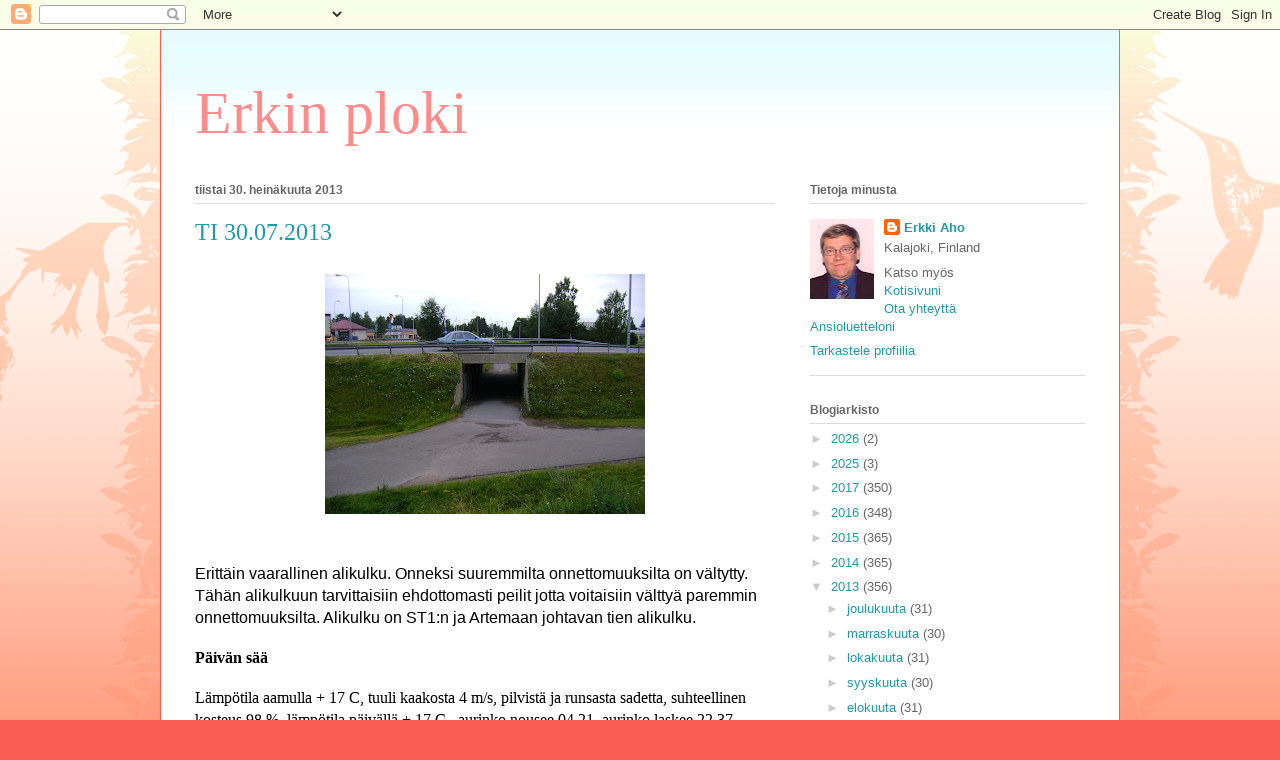

--- FILE ---
content_type: text/html; charset=UTF-8
request_url: https://erkinploki.blogspot.com/2013/07/ti-30072013.html
body_size: 19627
content:
<!DOCTYPE html>
<html class='v2' dir='ltr' lang='fi'>
<head>
<link href='https://www.blogger.com/static/v1/widgets/335934321-css_bundle_v2.css' rel='stylesheet' type='text/css'/>
<meta content='width=1100' name='viewport'/>
<meta content='text/html; charset=UTF-8' http-equiv='Content-Type'/>
<meta content='blogger' name='generator'/>
<link href='https://erkinploki.blogspot.com/favicon.ico' rel='icon' type='image/x-icon'/>
<link href='http://erkinploki.blogspot.com/2013/07/ti-30072013.html' rel='canonical'/>
<link rel="alternate" type="application/atom+xml" title="Erkin ploki - Atom" href="https://erkinploki.blogspot.com/feeds/posts/default" />
<link rel="alternate" type="application/rss+xml" title="Erkin ploki - RSS" href="https://erkinploki.blogspot.com/feeds/posts/default?alt=rss" />
<link rel="service.post" type="application/atom+xml" title="Erkin ploki - Atom" href="https://www.blogger.com/feeds/1634674445519392684/posts/default" />

<link rel="alternate" type="application/atom+xml" title="Erkin ploki - Atom" href="https://erkinploki.blogspot.com/feeds/971040567140850965/comments/default" />
<!--Can't find substitution for tag [blog.ieCssRetrofitLinks]-->
<link href='https://blogger.googleusercontent.com/img/b/R29vZ2xl/AVvXsEjAZvZPwke88r-dhLDJJqRhWWHQ6k92RBUfQQJSkGfBzz5vv8CFkQgfiQ5gPl73ONlPQb_OPu5PjcdLPOeXoeigy66VuE_0WY2I_R2jUY7OYKz7Q5fqVrSD77yZXIsXWJBiWGQ83mhyphenhyphensAHJ/s320/DSC03871.JPG' rel='image_src'/>
<meta content='http://erkinploki.blogspot.com/2013/07/ti-30072013.html' property='og:url'/>
<meta content='TI 30.07.2013' property='og:title'/>
<meta content='        Erittäin vaarallinen alikulku. Onneksi suuremmilta onnettomuuksilta on vältytty. Tähän alikulkuun tarvittaisiin ehdottomasti peilit ...' property='og:description'/>
<meta content='https://blogger.googleusercontent.com/img/b/R29vZ2xl/AVvXsEjAZvZPwke88r-dhLDJJqRhWWHQ6k92RBUfQQJSkGfBzz5vv8CFkQgfiQ5gPl73ONlPQb_OPu5PjcdLPOeXoeigy66VuE_0WY2I_R2jUY7OYKz7Q5fqVrSD77yZXIsXWJBiWGQ83mhyphenhyphensAHJ/w1200-h630-p-k-no-nu/DSC03871.JPG' property='og:image'/>
<title>Erkin ploki: TI 30.07.2013</title>
<style id='page-skin-1' type='text/css'><!--
/*
-----------------------------------------------
Blogger Template Style
Name:     Ethereal
Designer: Jason Morrow
URL:      jasonmorrow.etsy.com
----------------------------------------------- */
/* Content
----------------------------------------------- */
body {
font: normal normal 13px Arial, Tahoma, Helvetica, FreeSans, sans-serif;
color: #666666;
background: #fb5e53 url(//www.blogblog.com/1kt/ethereal/birds-2toned-bg.png) repeat-x scroll top center;
}
html body .content-outer {
min-width: 0;
max-width: 100%;
width: 100%;
}
a:link {
text-decoration: none;
color: #2198a6;
}
a:visited {
text-decoration: none;
color: #4d469c;
}
a:hover {
text-decoration: underline;
color: #2198a6;
}
.main-inner {
padding-top: 15px;
}
.body-fauxcolumn-outer {
background: transparent none repeat-x scroll top center;
}
.content-fauxcolumns .fauxcolumn-inner {
background: #ffffff url(//www.blogblog.com/1kt/ethereal/bird-2toned-blue-fade.png) repeat-x scroll top left;
border-left: 1px solid #fb5e53;
border-right: 1px solid #fb5e53;
}
/* Flexible Background
----------------------------------------------- */
.content-fauxcolumn-outer .fauxborder-left {
width: 100%;
padding-left: 300px;
margin-left: -300px;
background-color: transparent;
background-image: url(//themes.googleusercontent.com/image?id=0BwVBOzw_-hbMNjViMzQ0ZDEtMWU1NS00ZTBkLWFjY2EtZjM5YmU4OTA2MjBm);
background-repeat: no-repeat;
background-position: left top;
}
.content-fauxcolumn-outer .fauxborder-right {
margin-right: -299px;
width: 299px;
background-color: transparent;
background-image: url(//themes.googleusercontent.com/image?id=0BwVBOzw_-hbMNjViMzQ0ZDEtMWU1NS00ZTBkLWFjY2EtZjM5YmU4OTA2MjBm);
background-repeat: no-repeat;
background-position: right top;
}
/* Columns
----------------------------------------------- */
.content-inner {
padding: 0;
}
/* Header
----------------------------------------------- */
.header-inner {
padding: 27px 0 3px;
}
.header-inner .section {
margin: 0 35px;
}
.Header h1 {
font: normal normal 60px Times, 'Times New Roman', FreeSerif, serif;
color: #ff8b8b;
}
.Header h1 a {
color: #ff8b8b;
}
.Header .description {
font-size: 115%;
color: #666666;
}
.header-inner .Header .titlewrapper,
.header-inner .Header .descriptionwrapper {
padding-left: 0;
padding-right: 0;
margin-bottom: 0;
}
/* Tabs
----------------------------------------------- */
.tabs-outer {
position: relative;
background: transparent;
}
.tabs-cap-top, .tabs-cap-bottom {
position: absolute;
width: 100%;
}
.tabs-cap-bottom {
bottom: 0;
}
.tabs-inner {
padding: 0;
}
.tabs-inner .section {
margin: 0 35px;
}
*+html body .tabs-inner .widget li {
padding: 1px;
}
.PageList {
border-bottom: 1px solid #fb5e53;
}
.tabs-inner .widget li.selected a,
.tabs-inner .widget li a:hover {
position: relative;
-moz-border-radius-topleft: 5px;
-moz-border-radius-topright: 5px;
-webkit-border-top-left-radius: 5px;
-webkit-border-top-right-radius: 5px;
-goog-ms-border-top-left-radius: 5px;
-goog-ms-border-top-right-radius: 5px;
border-top-left-radius: 5px;
border-top-right-radius: 5px;
background: #ffa183 none ;
color: #ffffff;
}
.tabs-inner .widget li a {
display: inline-block;
margin: 0;
margin-right: 1px;
padding: .65em 1.5em;
font: normal normal 12px Arial, Tahoma, Helvetica, FreeSans, sans-serif;
color: #666666;
background-color: #ffdfc7;
-moz-border-radius-topleft: 5px;
-moz-border-radius-topright: 5px;
-webkit-border-top-left-radius: 5px;
-webkit-border-top-right-radius: 5px;
-goog-ms-border-top-left-radius: 5px;
-goog-ms-border-top-right-radius: 5px;
border-top-left-radius: 5px;
border-top-right-radius: 5px;
}
/* Headings
----------------------------------------------- */
h2 {
font: normal bold 12px Arial, Tahoma, Helvetica, FreeSans, sans-serif;
color: #666666;
}
/* Widgets
----------------------------------------------- */
.main-inner .column-left-inner {
padding: 0 0 0 20px;
}
.main-inner .column-left-inner .section {
margin-right: 0;
}
.main-inner .column-right-inner {
padding: 0 20px 0 0;
}
.main-inner .column-right-inner .section {
margin-left: 0;
}
.main-inner .section {
padding: 0;
}
.main-inner .widget {
padding: 0 0 15px;
margin: 20px 0;
border-bottom: 1px solid #dbdbdb;
}
.main-inner .widget h2 {
margin: 0;
padding: .6em 0 .5em;
}
.footer-inner .widget h2 {
padding: 0 0 .4em;
}
.main-inner .widget h2 + div, .footer-inner .widget h2 + div {
padding-top: 15px;
}
.main-inner .widget .widget-content {
margin: 0;
padding: 15px 0 0;
}
.main-inner .widget ul, .main-inner .widget #ArchiveList ul.flat {
margin: -15px -15px -15px;
padding: 0;
list-style: none;
}
.main-inner .sidebar .widget h2 {
border-bottom: 1px solid #dbdbdb;
}
.main-inner .widget #ArchiveList {
margin: -15px 0 0;
}
.main-inner .widget ul li, .main-inner .widget #ArchiveList ul.flat li {
padding: .5em 15px;
text-indent: 0;
}
.main-inner .widget #ArchiveList ul li {
padding-top: .25em;
padding-bottom: .25em;
}
.main-inner .widget ul li:first-child, .main-inner .widget #ArchiveList ul.flat li:first-child {
border-top: none;
}
.main-inner .widget ul li:last-child, .main-inner .widget #ArchiveList ul.flat li:last-child {
border-bottom: none;
}
.main-inner .widget .post-body ul {
padding: 0 2.5em;
margin: .5em 0;
list-style: disc;
}
.main-inner .widget .post-body ul li {
padding: 0.25em 0;
margin-bottom: .25em;
color: #666666;
border: none;
}
.footer-inner .widget ul {
padding: 0;
list-style: none;
}
.widget .zippy {
color: #cccccc;
}
/* Posts
----------------------------------------------- */
.main.section {
margin: 0 20px;
}
body .main-inner .Blog {
padding: 0;
background-color: transparent;
border: none;
}
.main-inner .widget h2.date-header {
border-bottom: 1px solid #dbdbdb;
}
.date-outer {
position: relative;
margin: 15px 0 20px;
}
.date-outer:first-child {
margin-top: 0;
}
.date-posts {
clear: both;
}
.post-outer, .inline-ad {
border-bottom: 1px solid #dbdbdb;
padding: 30px 0;
}
.post-outer {
padding-bottom: 10px;
}
.post-outer:first-child {
padding-top: 0;
border-top: none;
}
.post-outer:last-child, .inline-ad:last-child {
border-bottom: none;
}
.post-body img {
padding: 8px;
}
h3.post-title, h4 {
font: normal normal 24px Times, Times New Roman, serif;
color: #2198a6;
}
h3.post-title a {
font: normal normal 24px Times, Times New Roman, serif;
color: #2198a6;
text-decoration: none;
}
h3.post-title a:hover {
color: #2198a6;
text-decoration: underline;
}
.post-header {
margin: 0 0 1.5em;
}
.post-body {
line-height: 1.4;
}
.post-footer {
margin: 1.5em 0 0;
}
#blog-pager {
padding: 15px;
}
.blog-feeds, .post-feeds {
margin: 1em 0;
text-align: center;
}
.post-outer .comments {
margin-top: 2em;
}
/* Comments
----------------------------------------------- */
.comments .comments-content .icon.blog-author {
background-repeat: no-repeat;
background-image: url([data-uri]);
}
.comments .comments-content .loadmore a {
background: #ffffff url(//www.blogblog.com/1kt/ethereal/bird-2toned-blue-fade.png) repeat-x scroll top left;
}
.comments .comments-content .loadmore a {
border-top: 1px solid #dbdbdb;
border-bottom: 1px solid #dbdbdb;
}
.comments .comment-thread.inline-thread {
background: #ffffff url(//www.blogblog.com/1kt/ethereal/bird-2toned-blue-fade.png) repeat-x scroll top left;
}
.comments .continue {
border-top: 2px solid #dbdbdb;
}
/* Footer
----------------------------------------------- */
.footer-inner {
padding: 30px 0;
overflow: hidden;
}
/* Mobile
----------------------------------------------- */
body.mobile  {
background-size: auto
}
.mobile .body-fauxcolumn-outer {
background: ;
}
.mobile .content-fauxcolumns .fauxcolumn-inner {
opacity: 0.75;
}
.mobile .content-fauxcolumn-outer .fauxborder-right {
margin-right: 0;
}
.mobile-link-button {
background-color: #ffa183;
}
.mobile-link-button a:link, .mobile-link-button a:visited {
color: #ffffff;
}
.mobile-index-contents {
color: #444444;
}
.mobile .body-fauxcolumn-outer {
background-size: 100% auto;
}
.mobile .mobile-date-outer {
border-bottom: transparent;
}
.mobile .PageList {
border-bottom: none;
}
.mobile .tabs-inner .section {
margin: 0;
}
.mobile .tabs-inner .PageList .widget-content {
background: #ffa183 none;
color: #ffffff;
}
.mobile .tabs-inner .PageList .widget-content .pagelist-arrow {
border-left: 1px solid #ffffff;
}
.mobile .footer-inner {
overflow: visible;
}
body.mobile .AdSense {
margin: 0 -10px;
}

--></style>
<style id='template-skin-1' type='text/css'><!--
body {
min-width: 960px;
}
.content-outer, .content-fauxcolumn-outer, .region-inner {
min-width: 960px;
max-width: 960px;
_width: 960px;
}
.main-inner .columns {
padding-left: 0px;
padding-right: 310px;
}
.main-inner .fauxcolumn-center-outer {
left: 0px;
right: 310px;
/* IE6 does not respect left and right together */
_width: expression(this.parentNode.offsetWidth -
parseInt("0px") -
parseInt("310px") + 'px');
}
.main-inner .fauxcolumn-left-outer {
width: 0px;
}
.main-inner .fauxcolumn-right-outer {
width: 310px;
}
.main-inner .column-left-outer {
width: 0px;
right: 100%;
margin-left: -0px;
}
.main-inner .column-right-outer {
width: 310px;
margin-right: -310px;
}
#layout {
min-width: 0;
}
#layout .content-outer {
min-width: 0;
width: 800px;
}
#layout .region-inner {
min-width: 0;
width: auto;
}
body#layout div.add_widget {
padding: 8px;
}
body#layout div.add_widget a {
margin-left: 32px;
}
--></style>
<link href='https://www.blogger.com/dyn-css/authorization.css?targetBlogID=1634674445519392684&amp;zx=12385e4d-2e4b-4cbc-9fec-c5259d21ea4f' media='none' onload='if(media!=&#39;all&#39;)media=&#39;all&#39;' rel='stylesheet'/><noscript><link href='https://www.blogger.com/dyn-css/authorization.css?targetBlogID=1634674445519392684&amp;zx=12385e4d-2e4b-4cbc-9fec-c5259d21ea4f' rel='stylesheet'/></noscript>
<meta name='google-adsense-platform-account' content='ca-host-pub-1556223355139109'/>
<meta name='google-adsense-platform-domain' content='blogspot.com'/>

</head>
<body class='loading variant-hummingBirds2'>
<div class='navbar section' id='navbar' name='Navigointipalkki'><div class='widget Navbar' data-version='1' id='Navbar1'><script type="text/javascript">
    function setAttributeOnload(object, attribute, val) {
      if(window.addEventListener) {
        window.addEventListener('load',
          function(){ object[attribute] = val; }, false);
      } else {
        window.attachEvent('onload', function(){ object[attribute] = val; });
      }
    }
  </script>
<div id="navbar-iframe-container"></div>
<script type="text/javascript" src="https://apis.google.com/js/platform.js"></script>
<script type="text/javascript">
      gapi.load("gapi.iframes:gapi.iframes.style.bubble", function() {
        if (gapi.iframes && gapi.iframes.getContext) {
          gapi.iframes.getContext().openChild({
              url: 'https://www.blogger.com/navbar/1634674445519392684?po\x3d971040567140850965\x26origin\x3dhttps://erkinploki.blogspot.com',
              where: document.getElementById("navbar-iframe-container"),
              id: "navbar-iframe"
          });
        }
      });
    </script><script type="text/javascript">
(function() {
var script = document.createElement('script');
script.type = 'text/javascript';
script.src = '//pagead2.googlesyndication.com/pagead/js/google_top_exp.js';
var head = document.getElementsByTagName('head')[0];
if (head) {
head.appendChild(script);
}})();
</script>
</div></div>
<div class='body-fauxcolumns'>
<div class='fauxcolumn-outer body-fauxcolumn-outer'>
<div class='cap-top'>
<div class='cap-left'></div>
<div class='cap-right'></div>
</div>
<div class='fauxborder-left'>
<div class='fauxborder-right'></div>
<div class='fauxcolumn-inner'>
</div>
</div>
<div class='cap-bottom'>
<div class='cap-left'></div>
<div class='cap-right'></div>
</div>
</div>
</div>
<div class='content'>
<div class='content-fauxcolumns'>
<div class='fauxcolumn-outer content-fauxcolumn-outer'>
<div class='cap-top'>
<div class='cap-left'></div>
<div class='cap-right'></div>
</div>
<div class='fauxborder-left'>
<div class='fauxborder-right'></div>
<div class='fauxcolumn-inner'>
</div>
</div>
<div class='cap-bottom'>
<div class='cap-left'></div>
<div class='cap-right'></div>
</div>
</div>
</div>
<div class='content-outer'>
<div class='content-cap-top cap-top'>
<div class='cap-left'></div>
<div class='cap-right'></div>
</div>
<div class='fauxborder-left content-fauxborder-left'>
<div class='fauxborder-right content-fauxborder-right'></div>
<div class='content-inner'>
<header>
<div class='header-outer'>
<div class='header-cap-top cap-top'>
<div class='cap-left'></div>
<div class='cap-right'></div>
</div>
<div class='fauxborder-left header-fauxborder-left'>
<div class='fauxborder-right header-fauxborder-right'></div>
<div class='region-inner header-inner'>
<div class='header section' id='header' name='Otsikko'><div class='widget Header' data-version='1' id='Header1'>
<div id='header-inner'>
<div class='titlewrapper'>
<h1 class='title'>
<a href='https://erkinploki.blogspot.com/'>
Erkin ploki
</a>
</h1>
</div>
<div class='descriptionwrapper'>
<p class='description'><span>
</span></p>
</div>
</div>
</div></div>
</div>
</div>
<div class='header-cap-bottom cap-bottom'>
<div class='cap-left'></div>
<div class='cap-right'></div>
</div>
</div>
</header>
<div class='tabs-outer'>
<div class='tabs-cap-top cap-top'>
<div class='cap-left'></div>
<div class='cap-right'></div>
</div>
<div class='fauxborder-left tabs-fauxborder-left'>
<div class='fauxborder-right tabs-fauxborder-right'></div>
<div class='region-inner tabs-inner'>
<div class='tabs no-items section' id='crosscol' name='Kaikki sarakkeet'></div>
<div class='tabs no-items section' id='crosscol-overflow' name='Cross-Column 2'></div>
</div>
</div>
<div class='tabs-cap-bottom cap-bottom'>
<div class='cap-left'></div>
<div class='cap-right'></div>
</div>
</div>
<div class='main-outer'>
<div class='main-cap-top cap-top'>
<div class='cap-left'></div>
<div class='cap-right'></div>
</div>
<div class='fauxborder-left main-fauxborder-left'>
<div class='fauxborder-right main-fauxborder-right'></div>
<div class='region-inner main-inner'>
<div class='columns fauxcolumns'>
<div class='fauxcolumn-outer fauxcolumn-center-outer'>
<div class='cap-top'>
<div class='cap-left'></div>
<div class='cap-right'></div>
</div>
<div class='fauxborder-left'>
<div class='fauxborder-right'></div>
<div class='fauxcolumn-inner'>
</div>
</div>
<div class='cap-bottom'>
<div class='cap-left'></div>
<div class='cap-right'></div>
</div>
</div>
<div class='fauxcolumn-outer fauxcolumn-left-outer'>
<div class='cap-top'>
<div class='cap-left'></div>
<div class='cap-right'></div>
</div>
<div class='fauxborder-left'>
<div class='fauxborder-right'></div>
<div class='fauxcolumn-inner'>
</div>
</div>
<div class='cap-bottom'>
<div class='cap-left'></div>
<div class='cap-right'></div>
</div>
</div>
<div class='fauxcolumn-outer fauxcolumn-right-outer'>
<div class='cap-top'>
<div class='cap-left'></div>
<div class='cap-right'></div>
</div>
<div class='fauxborder-left'>
<div class='fauxborder-right'></div>
<div class='fauxcolumn-inner'>
</div>
</div>
<div class='cap-bottom'>
<div class='cap-left'></div>
<div class='cap-right'></div>
</div>
</div>
<!-- corrects IE6 width calculation -->
<div class='columns-inner'>
<div class='column-center-outer'>
<div class='column-center-inner'>
<div class='main section' id='main' name='Ensisijainen'><div class='widget Blog' data-version='1' id='Blog1'>
<div class='blog-posts hfeed'>

          <div class="date-outer">
        
<h2 class='date-header'><span>tiistai 30. heinäkuuta 2013</span></h2>

          <div class="date-posts">
        
<div class='post-outer'>
<div class='post hentry uncustomized-post-template' itemprop='blogPost' itemscope='itemscope' itemtype='http://schema.org/BlogPosting'>
<meta content='https://blogger.googleusercontent.com/img/b/R29vZ2xl/AVvXsEjAZvZPwke88r-dhLDJJqRhWWHQ6k92RBUfQQJSkGfBzz5vv8CFkQgfiQ5gPl73ONlPQb_OPu5PjcdLPOeXoeigy66VuE_0WY2I_R2jUY7OYKz7Q5fqVrSD77yZXIsXWJBiWGQ83mhyphenhyphensAHJ/s320/DSC03871.JPG' itemprop='image_url'/>
<meta content='1634674445519392684' itemprop='blogId'/>
<meta content='971040567140850965' itemprop='postId'/>
<a name='971040567140850965'></a>
<h3 class='post-title entry-title' itemprop='name'>
TI 30.07.2013
</h3>
<div class='post-header'>
<div class='post-header-line-1'></div>
</div>
<div class='post-body entry-content' id='post-body-971040567140850965' itemprop='description articleBody'>
<div class="separator" style="clear: both; text-align: center;">
<a href="https://blogger.googleusercontent.com/img/b/R29vZ2xl/AVvXsEjAZvZPwke88r-dhLDJJqRhWWHQ6k92RBUfQQJSkGfBzz5vv8CFkQgfiQ5gPl73ONlPQb_OPu5PjcdLPOeXoeigy66VuE_0WY2I_R2jUY7OYKz7Q5fqVrSD77yZXIsXWJBiWGQ83mhyphenhyphensAHJ/s1600/DSC03871.JPG" imageanchor="1" style="margin-left: 1em; margin-right: 1em;"><img border="0" height="240" src="https://blogger.googleusercontent.com/img/b/R29vZ2xl/AVvXsEjAZvZPwke88r-dhLDJJqRhWWHQ6k92RBUfQQJSkGfBzz5vv8CFkQgfiQ5gPl73ONlPQb_OPu5PjcdLPOeXoeigy66VuE_0WY2I_R2jUY7OYKz7Q5fqVrSD77yZXIsXWJBiWGQ83mhyphenhyphensAHJ/s320/DSC03871.JPG" width="320" /></a></div>
<div style="margin-bottom: 0cm;">
<br /></div>
<div style="margin-bottom: 0cm;">
<br />
</div>
<div style="margin-bottom: 0cm;">
<span style="color: black;"><span style="font-size: medium;">Erittäin
vaarallinen alikulku. Onneksi suuremmilta onnettomuuksilta on
vältytty. Tähän alikulkuun tarvittaisiin ehdottomasti peilit jotta
voitaisiin välttyä paremmin onnettomuuksilta. Alikulku on ST1:n ja
Artemaan johtavan tien alikulku.</span></span></div>
<div style="margin-bottom: 0cm;">
<br />
</div>
<div style="margin-bottom: 0cm;">
<span style="color: black;"><span style="font-family: Times New Roman;"><span style="font-size: medium;"><b>Päivän
sää</b></span></span></span></div>
<div style="margin-bottom: 0cm;">
<br />
</div>
<div style="margin-bottom: 0cm;">
<span style="color: black;"><span style="font-family: Times New Roman;"><span style="font-size: medium;">Lämpötila
aamulla + 17 C, tuuli kaakosta 4 m/s,  pilvistä ja runsasta sadetta,
suhteellinen kosteus 98 %, lämpötila päivällä + 17 C , aurinko
nousee 04.21, aurinko laskee 22.37, päivän pituus 18 h 16 min.<b>
</b></span></span></span>
</div>
<div style="margin-bottom: 0cm;">
<br />
</div>
<div style="margin-bottom: 0cm;">
<span style="color: black;"><span style="font-family: Times New Roman;"><span style="font-size: medium;"><b>Tapahtumat</b></span></span></span></div>
<div style="margin-bottom: 0cm;">
<br />
</div>
<div style="margin-bottom: 0cm;">
<span style="color: black;"><span style="font-family: Times New Roman;"><span style="font-size: medium;">Rikostutkintapyyntö
valtiopetoksesta (täydennys)</span></span></span></div>
<div style="margin-bottom: 0cm;">
<span style="color: black;"><span style="font-family: Times New Roman;"><span style="font-size: medium;"><a href="http://oikeuslaitosjapoliisi.blogspot.fi/2013/07/rikostutkintapyynto-valtiopetoksesta.html">http://oikeuslaitosjapoliisi.blogspot.fi/2013/07/rikostutkintapyynto-valtiopetoksesta.html</a>
</span></span></span>
</div>
<div style="margin-bottom: 0cm;">
<br />
</div>
<div style="margin-bottom: 0cm;">
<span style="color: black;"><span style="font-family: Times New Roman;"><span style="font-size: medium;">Vaadin
vastausta 14 vuorokauden sisällä</span></span></span></div>
<div style="margin-bottom: 0cm;">
<span style="color: black;"><span style="font-family: Times New Roman;"><span style="font-size: medium;"><a href="http://oikeuslaitosjapoliisi.blogspot.fi/2013/07/eduskunnanoikeusasiamiehen-paatoksen.html">http://oikeuslaitosjapoliisi.blogspot.fi/2013/07/eduskunnanoikeusasiamiehen-paatoksen.html</a>
</span></span></span>
</div>
<div style="margin-bottom: 0cm;">
<br />
</div>
<span style="font-size: medium;">Kysely: Kalajoki Suomen paras mökkipaikkakunta</span><br />
<div style="margin-bottom: 0cm;">
<span style="color: black;"><span style="font-family: Times New Roman;"><span style="font-size: medium;"><a href="http://www.kaleva.fi/uutiset/pohjois-suomi/kysely-kalajoki-suomen-paras-mokkipaikkakunta/634649/">http://www.kaleva.fi/uutiset/pohjois-suomi/kysely-kalajoki-suomen-paras-mokkipaikkakunta/634649/</a>
</span></span></span>
</div>
<div style="margin-bottom: 0cm;">
<br />
</div>
<div style="margin-bottom: 0cm;">
<span style="color: black;"><span style="font-family: Times New Roman;"><span style="font-size: medium;">Taiteilija
Markku Hakolan taidennäyttely Tapion Tuvalla</span></span></span></div>
<div style="margin-bottom: 0cm;">
<span style="color: black;"><span style="font-family: Times New Roman;"><span style="font-size: medium;"><a href="http://kalajoki-ploki.blogspot.fi/2013/06/taiteilija-markku-hakolan.html">http://kalajoki-ploki.blogspot.fi/2013/06/taiteilija-markku-hakolan.html</a>
</span></span></span>
</div>
<div style="margin-bottom: 0cm;">
<br />
</div>
<div style="margin-bottom: 0cm;">
<span style="color: black;"><span style="font-family: Times New Roman;"><span style="font-size: medium;">Taitelija
Pasi Huttusen taidenäyttely Tapion Tuvalla</span></span></span></div>
<div style="margin-bottom: 0cm;">
<span style="color: black;"><span style="font-family: Times New Roman;"><span style="font-size: medium;"><a href="http://kalajoki-ploki.blogspot.fi/2013/07/taiteilija-pasi-huttusen-taidenayttely.html">http://kalajoki-ploki.blogspot.fi/2013/07/taiteilija-pasi-huttusen-taidenayttely.html</a>
</span></span></span>
</div>
<div style="margin-bottom: 0cm;">
<br />
</div>
<div style="margin-bottom: 0cm;">
<span style="color: black;"><span style="font-family: Times New Roman;"><span style="font-size: medium;">Kävin
tapaamassa poliisiylijohtaja Mikko Paateroa</span></span></span></div>
<div style="margin-bottom: 0cm;">
<span style="color: black;"><span style="font-family: Times New Roman;"><span style="font-size: medium;"><a href="http://oikeuslaitosjapoliisi.blogspot.fi/2013/06/poliisiylijohtaja-mikko-paateroa.html">http://oikeuslaitosjapoliisi.blogspot.fi/2013/06/poliisiylijohtaja-mikko-paateroa.html</a>
</span></span></span>
</div>
<div style="margin-bottom: 0cm;">
<br />
</div>
<div style="margin-bottom: 0cm;">
<span style="color: black;"><span style="font-family: Times New Roman;"><span style="font-size: medium;">Erkki
vastaan maailma</span></span></span></div>
<div style="margin-bottom: 0cm;">
<span style="color: black;"><span style="font-family: Times New Roman;"><span style="font-size: medium;"><a href="http://www.erkkiaho.com/data/kp_teema.pdf">http://www.erkkiaho.com/data/kp_teema.pdf</a>
</span></span></span>
</div>
<div style="margin-bottom: 0cm;">
<br />
</div>
<div style="margin-bottom: 0cm;">
<span style="color: black;"><span style="font-family: Times New Roman;"><span style="font-size: medium;"><b>Uutiset</b></span></span></span></div>
<div style="margin-bottom: 0cm;">
<br />
</div>
<span style="font-size: medium;">USA:n massavakoilu laajenemassa</span><br />
<div style="margin-bottom: 0cm;">
<span style="color: black;"><span style="font-family: Times New Roman;"><span style="font-size: medium;"><a href="http://yle.fi/uutiset/usan_massavakoilu_laajenemassa/6755481">http://yle.fi/uutiset/usan_massavakoilu_laajenemassa/6755481</a>
</span></span></span>
</div>
<div style="margin-bottom: 0cm;">
<br />
</div>
<h1 class="western" style="font-weight: normal; margin-bottom: 0cm; margin-top: 0cm;">
<span style="color: #111111;"><span style="font-family: SanomatSemibold, Georgia, serif;"><span style="font-size: medium;">Junat
törmäsivät Sveitsissä &#8211; kymmeniä loukkaantuneita</span></span></span></h1>
<div style="margin-bottom: 0cm;">
<span style="color: black;"><span style="font-family: Times New Roman, serif;"><span style="font-size: medium;"><a href="http://www.hs.fi/ulkomaat/Junat+t%C3%B6rm%C3%A4siv%C3%A4t+Sveitsiss%C3%A4++kymmeni%C3%A4+loukkaantuneita/a1375065475047">http://www.hs.fi/ulkomaat/Junat+t%C3%B6rm%C3%A4siv%C3%A4t+Sveitsiss%C3%A4++kymmeni%C3%A4+loukkaantuneita/a1375065475047</a>
</span></span></span>
</div>
<div style="margin-bottom: 0cm;">
<br />
</div>
<span style="font-size: medium;">Kuolleille maksettiin kymmeniä miljoonia eläkkeinä</span><br />
<div style="margin-bottom: 0cm;">
<span style="color: black;"><span style="font-family: Times New Roman, serif;"><span style="font-size: medium;"><a href="http://www.taloussanomat.fi/raha/2013/07/29/kuolleille-maksettiin-kymmenia-miljoonia-elakkeina/201310494/139">http://www.taloussanomat.fi/raha/2013/07/29/kuolleille-maksettiin-kymmenia-miljoonia-elakkeina/201310494/139</a>
</span></span></span>
</div>
<br />
<br />
<span style="font-size: medium;">Suomalaisten suosimasta
perhelomakohteesta 34 lasta sairaalaan</span><br />
<div style="margin-bottom: 0cm;">
<span style="color: black;"><span style="font-family: Times New Roman;"><span style="font-size: medium;"><a href="http://www.iltalehti.fi/ulkomaat/2013072917307837_ul.shtml">http://www.iltalehti.fi/ulkomaat/2013072917307837_ul.shtml</a>
</span></span></span>
</div>
<div style="margin-bottom: 0cm;">
<br />
</div>
<h1 class="western" style="font-weight: normal; margin-bottom: 0cm; margin-top: 0cm;">
<span style="color: black;"><span style="font-family: Times New Roman, serif;"><span style="font-size: medium;">16-vuotias
ihmelapsi ui maailmanennätyksen</span></span></span></h1>
<div style="margin-bottom: 0cm;">
<span style="color: black;"><span style="font-family: Times New Roman;"><span style="font-size: medium;"><a href="http://yle.fi/urheilu/16-vuotias_ihmelapsi_ui_maailmanennatyksen/6754017">http://yle.fi/urheilu/16-vuotias_ihmelapsi_ui_maailmanennatyksen/6754017</a>
</span></span></span>
</div>
<div style="margin-bottom: 0cm;">
<br />
</div>
<div style="margin-bottom: 0cm;">
<span style="color: black;"><span style="font-family: Times New Roman;"><span style="font-size: medium;"><b>Mielenkiintoiset
blogit</b></span></span></span></div>
<div style="margin-bottom: 0cm;">
<br />
</div>
<h1 class="western" style="font-weight: normal; margin-bottom: 0cm; margin-top: 0cm;">
<a href="" name="page-title"></a>
<span style="color: #003399;"><span style="font-family: Times New Roman, serif;"><span style="font-size: medium;">Kun
lokki ympäristön muutti</span></span></span></h1>
<div style="margin-bottom: 0cm;">
<span style="color: #333333;"><span style="font-family: Times New Roman, serif;"><span style="font-size: medium;"><a href="http://petranyqvist.puheenvuoro.uusisuomi.fi/145738-kun-lokki-ympariston-muutti">http://petranyqvist.puheenvuoro.uusisuomi.fi/145738-kun-lokki-ympariston-muutti</a><span style="color: #003399;">
</span></span></span></span>
</div>
<div style="margin-bottom: 0cm;">
<br />
</div>
<h1 class="western" style="font-weight: normal; margin-bottom: 0cm; margin-top: 0cm;">
<a href="" name="page-title1"></a>
<span style="color: #003399;"><span style="font-family: Times New Roman, serif;"><span style="font-size: medium;">Elvytys:
perussuomalaiset ja keskusta valitsivat puolensa</span></span></span></h1>
<div style="margin-bottom: 0cm;">
<span style="color: #333333;"><span style="font-family: Times New Roman, serif;"><span style="font-size: medium;"><a href="http://markkuhuusko.puheenvuoro.uusisuomi.fi/145717-elvytys-perussuomalaiset-ja-keskusta-valitsivat-puolensa">http://markkuhuusko.puheenvuoro.uusisuomi.fi/145717-elvytys-perussuomalaiset-ja-keskusta-valitsivat-puolensa</a><span style="color: #003399;">
</span></span></span></span>
</div>
<div style="margin-bottom: 0cm;">
<br />
</div>
<div style="margin-bottom: 0cm;">
<span style="color: #333333;"><span style="font-family: Times New Roman, serif;"><span style="font-size: medium;"><strong><span style="color: #111111;"><span style="font-weight: normal;">Työttömyystilasto
&#8211; tosi vai hevonpaskaa</span></span></strong><span style="color: #003399;">
</span></span></span></span>
</div>
<div style="margin-bottom: 0cm;">
<span style="color: #333333;"><span style="font-family: Times New Roman, serif;"><span style="font-size: medium;"><a href="http://www.verkkomedia.org/news.asp?mode=2&amp;id=8458">http://www.verkkomedia.org/news.asp?mode=2&amp;id=8458</a><span style="color: #003399;">
</span></span></span></span>
</div>
<div style="margin-bottom: 0cm;">
<br />
</div>
<span style="font-family: Times New Roman, serif;"><span style="font-size: medium;"><b>Mielipiteeni</b></span></span><br />
<br />
<br />
<span style="color: black;"><span style="font-family: Times New Roman;"><span style="font-size: medium;">Useimmat
ihmiset suhtautuvat meihin epäluuloisesti, jos astumme heidän
elämäänsä ja osoitamme, että aikokuksemme on  muuttaa heitä,
sillä useimmista uudistajista henkii jonkinlainen paremmuudentunto &#8211;
he luulevat tietävänäs, minkälaisia heidän lapsistaan tai
työntekijöistään on tultava, ja miltei poikkeuksetta ihmiset
suuhtautuvat torjuvasti sellaisiin uudistajiin.</span></span></span><br />
<span style="color: black;"><span style="font-family: Times New Roman;"><span style="font-size: medium;">Toinen
äärimmäisyys on olla kokonaan tuomatta julki toiveita ihmisen
muuttamisesta ja puhua tekopyhästi jokaisen &#8221;hyväksymisestä&#8221;.
Monet psykoterapeutit esimerkiksi sanovat, ettei heillä ole mitään
halua muokata potilaitaan uudelleen, ja he väittävät
pysyttelevänsä tuomitsemisen ja ohjaamisen ulkopuolella ja
lähestyvänsä asiakkaitaan sallivasti. Kuitenkin myös se  on
epärealistista. Kun sellaiset terapeutit puhuvat ammattiasioista
kollegojensa kanssa, huomaa selvästi että heillä on hyvin jyrkkiä
mielipiteitä siitä, miten heidän potilaittensa olisi muututtava.
He ovat vihaisia miehelle, joka ei halua lopettaa juomista, naiselle,
joka kohtelee lapsiaan huonosti, miehelle, joka leikittelee vaimonsa
tunteilla.</span></span></span><br />
<span style="color: black;"><span style="font-family: Times New Roman;"><span style="font-size: medium;">Useimmat
meistä haluavat muuttaa huonosti tai väärinkäyttäytyvät
ihmiset. Mutta miten me pystymme motivoimaan heidät muutokseen
manipuloimatta tai säikyttelemättä  heitä? Miten voi olla
auttava, inspiroiva johtaja ja silti antaa ihmisten olla vapaita? </span></span></span>
<br />
<br />
<br />
<span style="color: black;"><span style="font-family: Times New Roman;"><span style="font-size: medium;"><b>Päivän
mietelause</b></span></span></span><br />
<span style="color: black;"><span style="font-family: Times New Roman;"><span style="font-size: medium;"><b><br /></b></span></span></span>
<span style="color: blue;"><span style="font-family: Times New Roman;"><span style="font-size: medium;">Kaikki
ihmiset ovat lupausten suhteen samanlaisia. Ero on töissä.</span></span></span><br />
<span style="color: blue;"><span style="font-family: Times New Roman;"><span style="font-size: medium;">Tiimityö
on sitä, että kaikki tekevät kuten minä haluan.</span></span></span><br />
<span style="color: blue;"><span style="font-family: Times New Roman;"><span style="font-size: medium;">Ei
meille makseta ajattelemisesta.</span></span></span><br />
<span style="color: blue;"><span style="font-family: Times New Roman;"><span style="font-size: medium;">Se
on minun mielipiteeni. Yhdyn siihen.</span></span></span><br />
<span style="color: blue;"><span style="font-family: Times New Roman;"><span style="font-size: medium;">Kokoukset
ovat välttämättömiä,kun ei haluta saada mitään aikaan.</span></span></span><br />
<span style="color: blue;"><span style="font-family: Times New Roman;"><span style="font-size: medium;">Se,
mikä maailmassa on saavuttanut lähes kuolemattomuuden, on
byrokratia.</span></span></span><br />
<br />
<br />
<div style="margin-bottom: 0cm;">
<span style="color: black;"><span style="font-family: Times New Roman;"><span style="font-size: medium;"><b>Värssy</b></span></span></span></div>
<div style="margin-bottom: 0cm;">
<br />
</div>
<div style="margin-bottom: 0cm;">
<span style="color: magenta;"><span style="font-family: Times New Roman;"><span style="font-size: medium;">Onni
olkoon osananne</span></span></span></div>
<div style="margin-bottom: 0cm;">
<span style="color: magenta;"><span style="font-family: Times New Roman;"><span style="font-size: medium;">uuteen
kotiin muuttaessanne.</span></span></span></div>
<div style="margin-bottom: 0cm;">
<span style="color: magenta;"><span style="font-family: Times New Roman;"><span style="font-size: medium;">Alle
kurkihirren oman</span></span></span></div>
<div style="margin-bottom: 0cm;">
<span style="color: magenta;"><span style="font-family: Times New Roman;"><span style="font-size: medium;">lämpöön
kotitilieden soman.</span></span></span></div>
<div style="margin-bottom: 0cm;">
<br />
</div>
<div style="margin-bottom: 0cm;">
<span style="color: black;"><span style="font-family: Times New Roman;"><span style="font-size: medium;"><b>Laulu,
mikä on jäänyt mieleeni</b></span></span></span></div>
<div style="margin-bottom: 0cm;">
<br />
</div>
<a href="" name="watch-headline-title1"></a><a href="" name="eow-title1"></a><span style="font-size: medium;">Andre
Rieu &amp; Heino - Rosamunde 2009</span><br />
<div style="margin-bottom: 0cm;">
<span style="color: black;"><span style="font-family: Times New Roman;"><span style="font-size: medium;"><a href="//www.youtube.com/watch?v=qHX34uMNXQ8&amp;list=RD42tk2eLuKqhX4">http://www.youtube.com/watch?v=qHX34uMNXQ8&amp;list=RD42tk2eLuKqhX4</a><b>
</b></span></span></span>
</div>
<h1 class="western" style="background-position: initial initial; background-repeat: initial initial; border: none; font-weight: normal; margin-bottom: 0cm; margin-top: 0cm; padding: 0cm;">
<span style="color: black;"><span style="font-family: Times New Roman, serif;"><span style="font-size: medium;"><br /></span></span></span></h1>
<h1 class="western" style="background-position: initial initial; background-repeat: initial initial; border: none; font-weight: normal; margin-bottom: 0cm; margin-top: 0cm; padding: 0cm;">
<span style="color: black;"><span style="font-family: Times New Roman, serif;"><span style="font-size: medium;">DAS
GROSE&nbsp;</span></span></span><a href="//www.youtube.com/artist/hansi-hinterseer?feature=watch_video_title"><span style="color: black;"><span style="text-decoration: none;"><span style="font-family: Times New Roman, serif;"><span style="font-size: medium;">HANSI
HINTERSEER</span></span></span></span></a><span style="color: black;"><span style="font-family: Times New Roman, serif;"><span style="font-size: medium;">&nbsp;OPEN
AIR</span></span></span></h1>
<div style="background-position: initial initial; background-repeat: initial initial; border: none; margin-bottom: 0cm; padding: 0cm;">
<span style="font-family: Times New Roman, serif;"><span style="font-size: medium;"><a href="//www.youtube.com/watch?v=n3hsSHawwD8&amp;list=RD42tk2eLuKqhX4">http://www.youtube.com/watch?v=n3hsSHawwD8&amp;list=RD42tk2eLuKqhX4</a>
</span></span>
</div>
<div style="background-position: initial initial; background-repeat: initial initial; border: none; margin-bottom: 0cm; padding: 0cm;">
<br />
</div>
<a href="" name="watch-headline-title3"></a><a href="" name="eow-title3"></a><a href="" name="watch-headline-show-title1"></a>
<a href="//www.youtube.com/artist/die-flippers?feature=watch_video_title"><span style="color: black;"><span style="text-decoration: none;"><span style="font-family: Times New Roman, serif;"><span style="font-size: medium;">Die
Flippers</span></span></span></span></a><span style="color: black;"><span style="font-family: Times New Roman, serif;"><span style="font-size: medium;">&nbsp;-
auf Inseltour ( Griechische Land )</span></span></span><br />
<div style="background-position: initial initial; background-repeat: initial initial; border: none; margin-bottom: 0cm; padding: 0cm;">
<span style="font-family: Times New Roman, serif;"><span style="font-size: medium;"><a href="//www.youtube.com/watch?v=PeLxn8kQiOg&amp;list=RD42tk2eLuKqhX4">http://www.youtube.com/watch?v=PeLxn8kQiOg&amp;list=RD42tk2eLuKqhX4</a>
</span></span>
</div>
<br />
<br />
<span style="color: black;"><span style="font-family: Times New Roman;"><span style="font-size: medium;"><b>Terveys
ja liikunta</b></span></span></span><br />
<div style="margin-bottom: 0cm;">
<br />
</div>
<div style="margin-bottom: 0cm;">
<span style="color: black;"><span style="font-family: Times New Roman;"><span style="font-size: medium;">Paino
100,2 kg, verenpaine 122/73, lepopulssi 47. &nbsp;<span style="font-family: Times New Roman, serif;">Uinti
1000 m / 90000 m. Jumppa 30 min / 2120 min. Kuntosali 0 min/ 3620
min. Kävely  9 km /522 km. Pyöräily 28 km /1364 km.</span></span></span></span></div>
<div style="margin-bottom: 0cm;">
<br />
</div>
<div style="margin-bottom: 0cm;">
<a href="" name="watch-headline-title"></a><a href="" name="eow-title"></a>
<span style="font-size: medium;"><span style="color: black;"><span style="font-family: Times New Roman, serif;"><b>Loppukevennys</b></span></span></span></div>
<div style="margin-bottom: 0cm;">
<br />
</div>
<a href="" name="watch-headline-title4"></a><a href="" name="eow-title4"></a>
<span style="font-family: Times New Roman, serif;"><span style="font-size: medium;">Just For Laughs Gags
2013 part 6 Скрытая камера</span></span><br />
<div style="margin-bottom: 0cm;">
<span style="font-size: medium;"><a href="//www.youtube.com/watch?v=EdV266y_5f0">http://www.youtube.com/watch?v=EdV266y_5f0</a><span style="color: black;"><span style="font-family: Times New Roman, serif;">
</span></span></span>
</div>
<div style="margin-bottom: 0cm;">
<br />
</div>
<ul>
<li><span style="color: #333333;"><span style="font-family: Times New Roman, serif;"><span style="font-size: medium;">En
 tuomitse onanoivia miehiä, sanoi Liisa. Päinvastoin, tarjoan
 heille auttavan käteni</span></span></span><br />

</li>
</ul>
<span style="font-family: Times New Roman, serif;"><span style="font-size: medium;"><span style="color: #333333;">Kaksi
keski-ikäistä, vanhaa armeijakaverusta, Jokke ja Sakke, tapasivat
yllättäen kadulla 30:n vuoden jälkeen. Juttu luisti ja kun
molemmilla oli aikaa, päätettiin yhdessä lähteä muistelemaan
menneitä ja rupattelemaan Joken kotiin, joka sijaitsi
lähistöllä.&nbsp;</span><br /><br /><span style="color: #333333;">Kotiin
mennessä Jokke soitti vaimolleen: "Rakas, vanha armeijakaveri
tulee kylään, laitatko kahvin päälle!"&nbsp;</span><br /><span style="color: #333333;">Kahvia
juodessa Jokke puhutteli taas vaimoaan: "Rakas, saunomme vielä
ennenkuin Sakke lähtee, laitatko saunan päälle."&nbsp;</span><br /><span style="color: #333333;">Saunoessa
Jokke huusi vielä vaimolleen: "Rakas, tuotko meille vielä
saunakaljat tänne pukuhuoneeseen!" Vaimo teki kaiken kuten
toivottiin.<br />Pukuhuoneessa Sakke herkesi tunteelliseksi:
"Kuule Jokke, minusta on harvinaista, että vielä nykyisin voi
tavata avioparin kuten te kaksi olette! Olen aivan liikuttunut siitä
sydämellisestä tavasta, jolla sinä puhuttelet vaimoasi. Hyvin
usein keski-ikäiset parit ovat tylyjä toisilleen."<br />Tähän
Jokke: "No perhana, kun mä en muista sen etunimee...!"</span>
</span></span>
<br />
<br />
<br />
<span style="font-family: Times New Roman, serif;"><span style="font-size: medium;"><span style="color: #333333;">Romanipoika
Valde voitti hieman rahaa raviveikkauksessa ja lähti taksilla
raviradalta kohti kaupunkia. Taksi sattui olemaan Mersu. Valde istui
takapenkillä ja kysäisi taksarilta: "Hai, mikä tähtimerkki
se on siul tuos keulas?"&nbsp;</span><br /><span style="color: #333333;">Kuljettaja
päätti hieman vitsailla Valden kanssa ja vastasi: "Se on kuule
tähtäin, ihan niin kuin kiväärissä. Minä tähtään sillä
jalankulkijoita, että osuisin niihin paremmin!" Valde jäi
ihmeissään pohtimaan vastausta.&nbsp;</span><br /><span style="color: #333333;">No,
tultiin siitä kaupunkiin ja kuinka ollakaan kiireinen ja huolimaton
jalankulkija pomppasi jalkakäytävälle suoraan taksin
eteen.&nbsp;</span><br /><span style="color: #333333;">Kuljettaja
teki äkillisen väistöliikkeen ja sai nipin napin vältetyksi
törmäyksen, mutta samalla kuului voimakas kolahdus!&nbsp;</span><br /><span style="color: #333333;">Taksikuski
pysäytti Mersun ja kääntyi katsomaan mitä oli tapahtunut.
Takapenkillä Valde hymyili naama leveänä: "Hai! Sie tähtäsit
vähän huonost mut onneks mie sain ovella lyötyy!"</span>
</span></span>
<br />
<br />
<br />
<span style="font-family: Times New Roman, serif;"><span style="font-size: medium;"><span style="color: #333333;">Niin,
onhan teillä ongelmia, psykiatri jutteli mielisairaalassa hullulle.
- Mutta moni on selvinnyt paljon suuremmistakin vaikeuksista. Kerron
esimerkin. Viime sunnuntaina näin liikenneonnettomuuden -
moottoripyöräilijä törmäsi autoon. Häneltä irtosi pää
kokonaan, mutta hänpä otti sen kainaloonsa ja käveli uudenkadun
apteekkiin ostamaan laastaria, jolla hän kiinnitti pään takaisin
paikoilleen. No, mikäs teitä naurattaa?</span><br /><span style="color: #333333;">-
Älkäähän hyvä tohtori yrittäkö narrata. Uudenkadun apteekki ei
päivystänyt viime sunnuntaina!</span> </span></span>
<br />
<br />
<br />
<span style="font-family: Times New Roman, serif;"><span style="font-size: medium;"><span style="color: #333333;">Iso
ruma nainen vyöryy kuumana kesäiltana baaritiskille
hihattomassa</span><br /><span style="color: #333333;">T-paidassa,
kohottaa kätensä paljastaen samalla erittäin
karvaiset</span><br /><span style="color: #333333;">kainalokuoppansa
ja sanoo kovaan ääneen:</span><br /><span style="color: #333333;">-
No niin! Kuka herroista tarjoaa leidille drinkin?</span><br /><span style="color: #333333;">Baarissa
vallitsee hetken kiusallinen hiljaisuus. Sitten kovassa</span><br /><span style="color: #333333;">soosissa
oleva asiakas ojentaa baarimikolle setelin ja sopertaa:<br />- Anna
ballerinalle mitä hän haluaa!<br />Nainen ottaa viskin ja heittää
sen helttaansa kädenliikkeellä, joka<br />paljastaa jälleen
karvaisen kainalokuopan. Sitten hän sanoo toistamiseen<br />kovaan
ääneen:<br />- No niin! Kuka herroista tarjoaa leidille drinkin?<br />Taas
samainen mies työntää baarimikolle setelin ja sanoo:<br />- Anna
ballerinalle mitä ballerina haluaa!<br />Baarimikko tekee työtä
käskettyä, mutta kysyy mieheltä:<br />- On tietysti täysin oma
asiasi kenelle tarjoat paukkuja, mutta miksi<br />ihmeessä kutsut
tuota naista ballerinaksi?<br />Mies katsoo baarimikkoon kuin tämä
olisi vähämielinen ja sanoo:<br />- Jos nainen pystyy nostamaan
jalkansa noin korkealle, hänen on pakko<br />olla ballerina!</span>
</span></span>
<br />
<br />
<br />
<span style="font-family: Times New Roman, serif;"><span style="font-size: medium;"><span style="color: #333333;">Presidenttiehdokkaiden
puolisot oli kutsuttu haastatteluun.</span><br /><span style="color: #333333;">Toimittaja:
Antonio, mihin sinä ihastuit Pekassa?</span><br /><span style="color: #333333;">Antonio:
Minä ihastuin Pekan siniset silmät.</span><br /><span style="color: #333333;">Toimittaja:
Entä mihin Pekka ihastui sinussa?</span><br /><span style="color: #333333;">Antonio:
Pekka ihastui minun ruskea silmä...</span> </span></span>
<br />
<br />
<br />
<span style="font-family: Times New Roman, serif;"><span style="font-size: medium;"><span style="color: #333333;">Tyttö
ja poika kisailivat niityllä, ja siinä kauniina kesäpäivänä
vaatteetkin tippuivat sen sileän tien. Tyttö juoksi edellä
nauraen, ja poika pinkoi perässä minkä kerkesi, jäykkä jortikka
jalkovälissä julmana jököttäen.</span><br /><span style="color: #333333;">Sattuipa
ohi lentävä ampiainen huomaamaan pojan jälkovälissä muhkean,
sinertävän punaisen tatin ja kuinka ollakaan, istahti siihen hepin
nokkaan ja pisti.&nbsp;</span><br /><span style="color: #333333;">Se
on sanomattakin selvää, että takaa-ajo pojan osalta loppui siihen
paikkaan, ja kaksin käsin muniinsa tarttuen hän kaatui ruohikkoon
selälleen. Kun kipu ei tahtonut millään hellittää, päätti
poika kääntyä Korkeimman puoleen, ja niinpä hän ojensi kätensä
kohti taivasta ja huusi:</span><br /><span style="color: #333333;">-
Oi hyvä Jumala! Ota pois tämä tuska mutta jätä turvotus!</span>
</span></span>
<br />
<br />
<br />

















































































































<br />
<span style="font-family: Times New Roman, serif;"><span style="font-size: medium;"><span style="color: #333333;">Olipa
kerran aviopari, jonka sukunimi oli Karvanen. Pari paatti erota
kumppanin uskottomuuden vuoksi ja riitelyksihan se sitten meni
omaisuuden jaossa. Tapaukselle loytyi todistajiakin, joista suulaana
miehena tunnettu kiekkovaikuttaja Hannu Jortikka kutsuttiin ihan
oikeuteen asti, han kun sattumoisin asui avioparin naapurissa ja oli
nahnyt seka kuullut kaikenlaista.</span><br /><span style="color: #333333;">Tuli
oikeuspaiva ja oikeudessa juttua alettiin kasitella seuraavin
oikeuspalvelijan sanoin:</span><br /><span style="color: #333333;">"Karvanen
vastaan Karvasta, Jortikka sisään."</span> </span></span>
<div style='clear: both;'></div>
</div>
<div class='post-footer'>
<div class='post-footer-line post-footer-line-1'>
<span class='post-author vcard'>
Lähettänyt
<span class='fn' itemprop='author' itemscope='itemscope' itemtype='http://schema.org/Person'>
<meta content='https://www.blogger.com/profile/00295090684102203500' itemprop='url'/>
<a class='g-profile' href='https://www.blogger.com/profile/00295090684102203500' rel='author' title='author profile'>
<span itemprop='name'>Erkki Aho</span>
</a>
</span>
</span>
<span class='post-timestamp'>
klo
<meta content='http://erkinploki.blogspot.com/2013/07/ti-30072013.html' itemprop='url'/>
<a class='timestamp-link' href='https://erkinploki.blogspot.com/2013/07/ti-30072013.html' rel='bookmark' title='permanent link'><abbr class='published' itemprop='datePublished' title='2013-07-30T10:10:00-07:00'>10.10</abbr></a>
</span>
<span class='post-comment-link'>
</span>
<span class='post-icons'>
<span class='item-control blog-admin pid-1510171707'>
<a href='https://www.blogger.com/post-edit.g?blogID=1634674445519392684&postID=971040567140850965&from=pencil' title='Muokkaa tekstiä'>
<img alt='' class='icon-action' height='18' src='https://resources.blogblog.com/img/icon18_edit_allbkg.gif' width='18'/>
</a>
</span>
</span>
<div class='post-share-buttons goog-inline-block'>
<a class='goog-inline-block share-button sb-email' href='https://www.blogger.com/share-post.g?blogID=1634674445519392684&postID=971040567140850965&target=email' target='_blank' title='Kohteen lähettäminen sähköpostitse'><span class='share-button-link-text'>Kohteen lähettäminen sähköpostitse</span></a><a class='goog-inline-block share-button sb-blog' href='https://www.blogger.com/share-post.g?blogID=1634674445519392684&postID=971040567140850965&target=blog' onclick='window.open(this.href, "_blank", "height=270,width=475"); return false;' target='_blank' title='Bloggaa tästä!'><span class='share-button-link-text'>Bloggaa tästä!</span></a><a class='goog-inline-block share-button sb-twitter' href='https://www.blogger.com/share-post.g?blogID=1634674445519392684&postID=971040567140850965&target=twitter' target='_blank' title='Jaa X:ssä'><span class='share-button-link-text'>Jaa X:ssä</span></a><a class='goog-inline-block share-button sb-facebook' href='https://www.blogger.com/share-post.g?blogID=1634674445519392684&postID=971040567140850965&target=facebook' onclick='window.open(this.href, "_blank", "height=430,width=640"); return false;' target='_blank' title='Jaa Facebookiin'><span class='share-button-link-text'>Jaa Facebookiin</span></a><a class='goog-inline-block share-button sb-pinterest' href='https://www.blogger.com/share-post.g?blogID=1634674445519392684&postID=971040567140850965&target=pinterest' target='_blank' title='Jaa Pinterestiin'><span class='share-button-link-text'>Jaa Pinterestiin</span></a>
</div>
</div>
<div class='post-footer-line post-footer-line-2'>
<span class='post-labels'>
</span>
</div>
<div class='post-footer-line post-footer-line-3'>
<span class='post-location'>
</span>
</div>
</div>
</div>
<div class='comments' id='comments'>
<a name='comments'></a>
<h4>Ei kommentteja:</h4>
<div id='Blog1_comments-block-wrapper'>
<dl class='avatar-comment-indent' id='comments-block'>
</dl>
</div>
<p class='comment-footer'>
<div class='comment-form'>
<a name='comment-form'></a>
<h4 id='comment-post-message'>Lähetä kommentti</h4>
<p>
</p>
<a href='https://www.blogger.com/comment/frame/1634674445519392684?po=971040567140850965&hl=fi&saa=85391&origin=https://erkinploki.blogspot.com' id='comment-editor-src'></a>
<iframe allowtransparency='true' class='blogger-iframe-colorize blogger-comment-from-post' frameborder='0' height='410px' id='comment-editor' name='comment-editor' src='' width='100%'></iframe>
<script src='https://www.blogger.com/static/v1/jsbin/2830521187-comment_from_post_iframe.js' type='text/javascript'></script>
<script type='text/javascript'>
      BLOG_CMT_createIframe('https://www.blogger.com/rpc_relay.html');
    </script>
</div>
</p>
</div>
</div>

        </div></div>
      
</div>
<div class='blog-pager' id='blog-pager'>
<span id='blog-pager-newer-link'>
<a class='blog-pager-newer-link' href='https://erkinploki.blogspot.com/2013/07/ke-31072013.html' id='Blog1_blog-pager-newer-link' title='Uudempi teksti'>Uudempi teksti</a>
</span>
<span id='blog-pager-older-link'>
<a class='blog-pager-older-link' href='https://erkinploki.blogspot.com/2013/07/ma-29072013.html' id='Blog1_blog-pager-older-link' title='Vanhempi viesti'>Vanhempi viesti</a>
</span>
<a class='home-link' href='https://erkinploki.blogspot.com/'>Etusivu</a>
</div>
<div class='clear'></div>
<div class='post-feeds'>
<div class='feed-links'>
Tilaa:
<a class='feed-link' href='https://erkinploki.blogspot.com/feeds/971040567140850965/comments/default' target='_blank' type='application/atom+xml'>Lähetä kommentteja (Atom)</a>
</div>
</div>
</div></div>
</div>
</div>
<div class='column-left-outer'>
<div class='column-left-inner'>
<aside>
</aside>
</div>
</div>
<div class='column-right-outer'>
<div class='column-right-inner'>
<aside>
<div class='sidebar section' id='sidebar-right-1'><div class='widget Profile' data-version='1' id='Profile1'>
<h2>Tietoja minusta</h2>
<div class='widget-content'>
<a href='https://www.blogger.com/profile/00295090684102203500'><img alt='Oma kuva' class='profile-img' height='80' src='//1.bp.blogspot.com/_uy4vuBbsXMk/SSO9zBfHuBI/AAAAAAAAABM/IhjEETeYv3g/S220-s80/Erkki+Aho+001.jpg' width='64'/></a>
<dl class='profile-datablock'>
<dt class='profile-data'>
<a class='profile-name-link g-profile' href='https://www.blogger.com/profile/00295090684102203500' rel='author' style='background-image: url(//www.blogger.com/img/logo-16.png);'>
Erkki Aho
</a>
</dt>
<dd class='profile-data'>Kalajoki, Finland</dd>
<dd class='profile-textblock'>Katso myös
<br><a href="http:/www.erkkiaho.com">Kotisivuni</a>
<br><a href="http://www.erkkiaho.com/henkilo.html">Ota yhteyttä</a>
<br><a href="http://www.erkkiaho.com/tyokokemus.html">Ansioluetteloni</a>

</dd>
</dl>
<a class='profile-link' href='https://www.blogger.com/profile/00295090684102203500' rel='author'>Tarkastele profiilia</a>
<div class='clear'></div>
</div>
</div><div class='widget BlogArchive' data-version='1' id='BlogArchive1'>
<h2>Blogiarkisto</h2>
<div class='widget-content'>
<div id='ArchiveList'>
<div id='BlogArchive1_ArchiveList'>
<ul class='hierarchy'>
<li class='archivedate collapsed'>
<a class='toggle' href='javascript:void(0)'>
<span class='zippy'>

        &#9658;&#160;
      
</span>
</a>
<a class='post-count-link' href='https://erkinploki.blogspot.com/2026/'>
2026
</a>
<span class='post-count' dir='ltr'>(2)</span>
<ul class='hierarchy'>
<li class='archivedate collapsed'>
<a class='toggle' href='javascript:void(0)'>
<span class='zippy'>

        &#9658;&#160;
      
</span>
</a>
<a class='post-count-link' href='https://erkinploki.blogspot.com/2026/01/'>
tammikuuta
</a>
<span class='post-count' dir='ltr'>(2)</span>
</li>
</ul>
</li>
</ul>
<ul class='hierarchy'>
<li class='archivedate collapsed'>
<a class='toggle' href='javascript:void(0)'>
<span class='zippy'>

        &#9658;&#160;
      
</span>
</a>
<a class='post-count-link' href='https://erkinploki.blogspot.com/2025/'>
2025
</a>
<span class='post-count' dir='ltr'>(3)</span>
<ul class='hierarchy'>
<li class='archivedate collapsed'>
<a class='toggle' href='javascript:void(0)'>
<span class='zippy'>

        &#9658;&#160;
      
</span>
</a>
<a class='post-count-link' href='https://erkinploki.blogspot.com/2025/12/'>
joulukuuta
</a>
<span class='post-count' dir='ltr'>(1)</span>
</li>
</ul>
<ul class='hierarchy'>
<li class='archivedate collapsed'>
<a class='toggle' href='javascript:void(0)'>
<span class='zippy'>

        &#9658;&#160;
      
</span>
</a>
<a class='post-count-link' href='https://erkinploki.blogspot.com/2025/10/'>
lokakuuta
</a>
<span class='post-count' dir='ltr'>(2)</span>
</li>
</ul>
</li>
</ul>
<ul class='hierarchy'>
<li class='archivedate collapsed'>
<a class='toggle' href='javascript:void(0)'>
<span class='zippy'>

        &#9658;&#160;
      
</span>
</a>
<a class='post-count-link' href='https://erkinploki.blogspot.com/2017/'>
2017
</a>
<span class='post-count' dir='ltr'>(350)</span>
<ul class='hierarchy'>
<li class='archivedate collapsed'>
<a class='toggle' href='javascript:void(0)'>
<span class='zippy'>

        &#9658;&#160;
      
</span>
</a>
<a class='post-count-link' href='https://erkinploki.blogspot.com/2017/12/'>
joulukuuta
</a>
<span class='post-count' dir='ltr'>(21)</span>
</li>
</ul>
<ul class='hierarchy'>
<li class='archivedate collapsed'>
<a class='toggle' href='javascript:void(0)'>
<span class='zippy'>

        &#9658;&#160;
      
</span>
</a>
<a class='post-count-link' href='https://erkinploki.blogspot.com/2017/11/'>
marraskuuta
</a>
<span class='post-count' dir='ltr'>(30)</span>
</li>
</ul>
<ul class='hierarchy'>
<li class='archivedate collapsed'>
<a class='toggle' href='javascript:void(0)'>
<span class='zippy'>

        &#9658;&#160;
      
</span>
</a>
<a class='post-count-link' href='https://erkinploki.blogspot.com/2017/10/'>
lokakuuta
</a>
<span class='post-count' dir='ltr'>(27)</span>
</li>
</ul>
<ul class='hierarchy'>
<li class='archivedate collapsed'>
<a class='toggle' href='javascript:void(0)'>
<span class='zippy'>

        &#9658;&#160;
      
</span>
</a>
<a class='post-count-link' href='https://erkinploki.blogspot.com/2017/09/'>
syyskuuta
</a>
<span class='post-count' dir='ltr'>(30)</span>
</li>
</ul>
<ul class='hierarchy'>
<li class='archivedate collapsed'>
<a class='toggle' href='javascript:void(0)'>
<span class='zippy'>

        &#9658;&#160;
      
</span>
</a>
<a class='post-count-link' href='https://erkinploki.blogspot.com/2017/08/'>
elokuuta
</a>
<span class='post-count' dir='ltr'>(31)</span>
</li>
</ul>
<ul class='hierarchy'>
<li class='archivedate collapsed'>
<a class='toggle' href='javascript:void(0)'>
<span class='zippy'>

        &#9658;&#160;
      
</span>
</a>
<a class='post-count-link' href='https://erkinploki.blogspot.com/2017/07/'>
heinäkuuta
</a>
<span class='post-count' dir='ltr'>(31)</span>
</li>
</ul>
<ul class='hierarchy'>
<li class='archivedate collapsed'>
<a class='toggle' href='javascript:void(0)'>
<span class='zippy'>

        &#9658;&#160;
      
</span>
</a>
<a class='post-count-link' href='https://erkinploki.blogspot.com/2017/06/'>
kesäkuuta
</a>
<span class='post-count' dir='ltr'>(30)</span>
</li>
</ul>
<ul class='hierarchy'>
<li class='archivedate collapsed'>
<a class='toggle' href='javascript:void(0)'>
<span class='zippy'>

        &#9658;&#160;
      
</span>
</a>
<a class='post-count-link' href='https://erkinploki.blogspot.com/2017/05/'>
toukokuuta
</a>
<span class='post-count' dir='ltr'>(31)</span>
</li>
</ul>
<ul class='hierarchy'>
<li class='archivedate collapsed'>
<a class='toggle' href='javascript:void(0)'>
<span class='zippy'>

        &#9658;&#160;
      
</span>
</a>
<a class='post-count-link' href='https://erkinploki.blogspot.com/2017/04/'>
huhtikuuta
</a>
<span class='post-count' dir='ltr'>(29)</span>
</li>
</ul>
<ul class='hierarchy'>
<li class='archivedate collapsed'>
<a class='toggle' href='javascript:void(0)'>
<span class='zippy'>

        &#9658;&#160;
      
</span>
</a>
<a class='post-count-link' href='https://erkinploki.blogspot.com/2017/03/'>
maaliskuuta
</a>
<span class='post-count' dir='ltr'>(31)</span>
</li>
</ul>
<ul class='hierarchy'>
<li class='archivedate collapsed'>
<a class='toggle' href='javascript:void(0)'>
<span class='zippy'>

        &#9658;&#160;
      
</span>
</a>
<a class='post-count-link' href='https://erkinploki.blogspot.com/2017/02/'>
helmikuuta
</a>
<span class='post-count' dir='ltr'>(28)</span>
</li>
</ul>
<ul class='hierarchy'>
<li class='archivedate collapsed'>
<a class='toggle' href='javascript:void(0)'>
<span class='zippy'>

        &#9658;&#160;
      
</span>
</a>
<a class='post-count-link' href='https://erkinploki.blogspot.com/2017/01/'>
tammikuuta
</a>
<span class='post-count' dir='ltr'>(31)</span>
</li>
</ul>
</li>
</ul>
<ul class='hierarchy'>
<li class='archivedate collapsed'>
<a class='toggle' href='javascript:void(0)'>
<span class='zippy'>

        &#9658;&#160;
      
</span>
</a>
<a class='post-count-link' href='https://erkinploki.blogspot.com/2016/'>
2016
</a>
<span class='post-count' dir='ltr'>(348)</span>
<ul class='hierarchy'>
<li class='archivedate collapsed'>
<a class='toggle' href='javascript:void(0)'>
<span class='zippy'>

        &#9658;&#160;
      
</span>
</a>
<a class='post-count-link' href='https://erkinploki.blogspot.com/2016/12/'>
joulukuuta
</a>
<span class='post-count' dir='ltr'>(31)</span>
</li>
</ul>
<ul class='hierarchy'>
<li class='archivedate collapsed'>
<a class='toggle' href='javascript:void(0)'>
<span class='zippy'>

        &#9658;&#160;
      
</span>
</a>
<a class='post-count-link' href='https://erkinploki.blogspot.com/2016/11/'>
marraskuuta
</a>
<span class='post-count' dir='ltr'>(30)</span>
</li>
</ul>
<ul class='hierarchy'>
<li class='archivedate collapsed'>
<a class='toggle' href='javascript:void(0)'>
<span class='zippy'>

        &#9658;&#160;
      
</span>
</a>
<a class='post-count-link' href='https://erkinploki.blogspot.com/2016/10/'>
lokakuuta
</a>
<span class='post-count' dir='ltr'>(32)</span>
</li>
</ul>
<ul class='hierarchy'>
<li class='archivedate collapsed'>
<a class='toggle' href='javascript:void(0)'>
<span class='zippy'>

        &#9658;&#160;
      
</span>
</a>
<a class='post-count-link' href='https://erkinploki.blogspot.com/2016/09/'>
syyskuuta
</a>
<span class='post-count' dir='ltr'>(11)</span>
</li>
</ul>
<ul class='hierarchy'>
<li class='archivedate collapsed'>
<a class='toggle' href='javascript:void(0)'>
<span class='zippy'>

        &#9658;&#160;
      
</span>
</a>
<a class='post-count-link' href='https://erkinploki.blogspot.com/2016/08/'>
elokuuta
</a>
<span class='post-count' dir='ltr'>(31)</span>
</li>
</ul>
<ul class='hierarchy'>
<li class='archivedate collapsed'>
<a class='toggle' href='javascript:void(0)'>
<span class='zippy'>

        &#9658;&#160;
      
</span>
</a>
<a class='post-count-link' href='https://erkinploki.blogspot.com/2016/07/'>
heinäkuuta
</a>
<span class='post-count' dir='ltr'>(31)</span>
</li>
</ul>
<ul class='hierarchy'>
<li class='archivedate collapsed'>
<a class='toggle' href='javascript:void(0)'>
<span class='zippy'>

        &#9658;&#160;
      
</span>
</a>
<a class='post-count-link' href='https://erkinploki.blogspot.com/2016/06/'>
kesäkuuta
</a>
<span class='post-count' dir='ltr'>(30)</span>
</li>
</ul>
<ul class='hierarchy'>
<li class='archivedate collapsed'>
<a class='toggle' href='javascript:void(0)'>
<span class='zippy'>

        &#9658;&#160;
      
</span>
</a>
<a class='post-count-link' href='https://erkinploki.blogspot.com/2016/05/'>
toukokuuta
</a>
<span class='post-count' dir='ltr'>(31)</span>
</li>
</ul>
<ul class='hierarchy'>
<li class='archivedate collapsed'>
<a class='toggle' href='javascript:void(0)'>
<span class='zippy'>

        &#9658;&#160;
      
</span>
</a>
<a class='post-count-link' href='https://erkinploki.blogspot.com/2016/04/'>
huhtikuuta
</a>
<span class='post-count' dir='ltr'>(30)</span>
</li>
</ul>
<ul class='hierarchy'>
<li class='archivedate collapsed'>
<a class='toggle' href='javascript:void(0)'>
<span class='zippy'>

        &#9658;&#160;
      
</span>
</a>
<a class='post-count-link' href='https://erkinploki.blogspot.com/2016/03/'>
maaliskuuta
</a>
<span class='post-count' dir='ltr'>(31)</span>
</li>
</ul>
<ul class='hierarchy'>
<li class='archivedate collapsed'>
<a class='toggle' href='javascript:void(0)'>
<span class='zippy'>

        &#9658;&#160;
      
</span>
</a>
<a class='post-count-link' href='https://erkinploki.blogspot.com/2016/02/'>
helmikuuta
</a>
<span class='post-count' dir='ltr'>(29)</span>
</li>
</ul>
<ul class='hierarchy'>
<li class='archivedate collapsed'>
<a class='toggle' href='javascript:void(0)'>
<span class='zippy'>

        &#9658;&#160;
      
</span>
</a>
<a class='post-count-link' href='https://erkinploki.blogspot.com/2016/01/'>
tammikuuta
</a>
<span class='post-count' dir='ltr'>(31)</span>
</li>
</ul>
</li>
</ul>
<ul class='hierarchy'>
<li class='archivedate collapsed'>
<a class='toggle' href='javascript:void(0)'>
<span class='zippy'>

        &#9658;&#160;
      
</span>
</a>
<a class='post-count-link' href='https://erkinploki.blogspot.com/2015/'>
2015
</a>
<span class='post-count' dir='ltr'>(365)</span>
<ul class='hierarchy'>
<li class='archivedate collapsed'>
<a class='toggle' href='javascript:void(0)'>
<span class='zippy'>

        &#9658;&#160;
      
</span>
</a>
<a class='post-count-link' href='https://erkinploki.blogspot.com/2015/12/'>
joulukuuta
</a>
<span class='post-count' dir='ltr'>(31)</span>
</li>
</ul>
<ul class='hierarchy'>
<li class='archivedate collapsed'>
<a class='toggle' href='javascript:void(0)'>
<span class='zippy'>

        &#9658;&#160;
      
</span>
</a>
<a class='post-count-link' href='https://erkinploki.blogspot.com/2015/11/'>
marraskuuta
</a>
<span class='post-count' dir='ltr'>(30)</span>
</li>
</ul>
<ul class='hierarchy'>
<li class='archivedate collapsed'>
<a class='toggle' href='javascript:void(0)'>
<span class='zippy'>

        &#9658;&#160;
      
</span>
</a>
<a class='post-count-link' href='https://erkinploki.blogspot.com/2015/10/'>
lokakuuta
</a>
<span class='post-count' dir='ltr'>(31)</span>
</li>
</ul>
<ul class='hierarchy'>
<li class='archivedate collapsed'>
<a class='toggle' href='javascript:void(0)'>
<span class='zippy'>

        &#9658;&#160;
      
</span>
</a>
<a class='post-count-link' href='https://erkinploki.blogspot.com/2015/09/'>
syyskuuta
</a>
<span class='post-count' dir='ltr'>(30)</span>
</li>
</ul>
<ul class='hierarchy'>
<li class='archivedate collapsed'>
<a class='toggle' href='javascript:void(0)'>
<span class='zippy'>

        &#9658;&#160;
      
</span>
</a>
<a class='post-count-link' href='https://erkinploki.blogspot.com/2015/08/'>
elokuuta
</a>
<span class='post-count' dir='ltr'>(31)</span>
</li>
</ul>
<ul class='hierarchy'>
<li class='archivedate collapsed'>
<a class='toggle' href='javascript:void(0)'>
<span class='zippy'>

        &#9658;&#160;
      
</span>
</a>
<a class='post-count-link' href='https://erkinploki.blogspot.com/2015/07/'>
heinäkuuta
</a>
<span class='post-count' dir='ltr'>(31)</span>
</li>
</ul>
<ul class='hierarchy'>
<li class='archivedate collapsed'>
<a class='toggle' href='javascript:void(0)'>
<span class='zippy'>

        &#9658;&#160;
      
</span>
</a>
<a class='post-count-link' href='https://erkinploki.blogspot.com/2015/06/'>
kesäkuuta
</a>
<span class='post-count' dir='ltr'>(30)</span>
</li>
</ul>
<ul class='hierarchy'>
<li class='archivedate collapsed'>
<a class='toggle' href='javascript:void(0)'>
<span class='zippy'>

        &#9658;&#160;
      
</span>
</a>
<a class='post-count-link' href='https://erkinploki.blogspot.com/2015/05/'>
toukokuuta
</a>
<span class='post-count' dir='ltr'>(31)</span>
</li>
</ul>
<ul class='hierarchy'>
<li class='archivedate collapsed'>
<a class='toggle' href='javascript:void(0)'>
<span class='zippy'>

        &#9658;&#160;
      
</span>
</a>
<a class='post-count-link' href='https://erkinploki.blogspot.com/2015/04/'>
huhtikuuta
</a>
<span class='post-count' dir='ltr'>(30)</span>
</li>
</ul>
<ul class='hierarchy'>
<li class='archivedate collapsed'>
<a class='toggle' href='javascript:void(0)'>
<span class='zippy'>

        &#9658;&#160;
      
</span>
</a>
<a class='post-count-link' href='https://erkinploki.blogspot.com/2015/03/'>
maaliskuuta
</a>
<span class='post-count' dir='ltr'>(31)</span>
</li>
</ul>
<ul class='hierarchy'>
<li class='archivedate collapsed'>
<a class='toggle' href='javascript:void(0)'>
<span class='zippy'>

        &#9658;&#160;
      
</span>
</a>
<a class='post-count-link' href='https://erkinploki.blogspot.com/2015/02/'>
helmikuuta
</a>
<span class='post-count' dir='ltr'>(28)</span>
</li>
</ul>
<ul class='hierarchy'>
<li class='archivedate collapsed'>
<a class='toggle' href='javascript:void(0)'>
<span class='zippy'>

        &#9658;&#160;
      
</span>
</a>
<a class='post-count-link' href='https://erkinploki.blogspot.com/2015/01/'>
tammikuuta
</a>
<span class='post-count' dir='ltr'>(31)</span>
</li>
</ul>
</li>
</ul>
<ul class='hierarchy'>
<li class='archivedate collapsed'>
<a class='toggle' href='javascript:void(0)'>
<span class='zippy'>

        &#9658;&#160;
      
</span>
</a>
<a class='post-count-link' href='https://erkinploki.blogspot.com/2014/'>
2014
</a>
<span class='post-count' dir='ltr'>(365)</span>
<ul class='hierarchy'>
<li class='archivedate collapsed'>
<a class='toggle' href='javascript:void(0)'>
<span class='zippy'>

        &#9658;&#160;
      
</span>
</a>
<a class='post-count-link' href='https://erkinploki.blogspot.com/2014/12/'>
joulukuuta
</a>
<span class='post-count' dir='ltr'>(31)</span>
</li>
</ul>
<ul class='hierarchy'>
<li class='archivedate collapsed'>
<a class='toggle' href='javascript:void(0)'>
<span class='zippy'>

        &#9658;&#160;
      
</span>
</a>
<a class='post-count-link' href='https://erkinploki.blogspot.com/2014/11/'>
marraskuuta
</a>
<span class='post-count' dir='ltr'>(30)</span>
</li>
</ul>
<ul class='hierarchy'>
<li class='archivedate collapsed'>
<a class='toggle' href='javascript:void(0)'>
<span class='zippy'>

        &#9658;&#160;
      
</span>
</a>
<a class='post-count-link' href='https://erkinploki.blogspot.com/2014/10/'>
lokakuuta
</a>
<span class='post-count' dir='ltr'>(31)</span>
</li>
</ul>
<ul class='hierarchy'>
<li class='archivedate collapsed'>
<a class='toggle' href='javascript:void(0)'>
<span class='zippy'>

        &#9658;&#160;
      
</span>
</a>
<a class='post-count-link' href='https://erkinploki.blogspot.com/2014/09/'>
syyskuuta
</a>
<span class='post-count' dir='ltr'>(30)</span>
</li>
</ul>
<ul class='hierarchy'>
<li class='archivedate collapsed'>
<a class='toggle' href='javascript:void(0)'>
<span class='zippy'>

        &#9658;&#160;
      
</span>
</a>
<a class='post-count-link' href='https://erkinploki.blogspot.com/2014/08/'>
elokuuta
</a>
<span class='post-count' dir='ltr'>(31)</span>
</li>
</ul>
<ul class='hierarchy'>
<li class='archivedate collapsed'>
<a class='toggle' href='javascript:void(0)'>
<span class='zippy'>

        &#9658;&#160;
      
</span>
</a>
<a class='post-count-link' href='https://erkinploki.blogspot.com/2014/07/'>
heinäkuuta
</a>
<span class='post-count' dir='ltr'>(31)</span>
</li>
</ul>
<ul class='hierarchy'>
<li class='archivedate collapsed'>
<a class='toggle' href='javascript:void(0)'>
<span class='zippy'>

        &#9658;&#160;
      
</span>
</a>
<a class='post-count-link' href='https://erkinploki.blogspot.com/2014/06/'>
kesäkuuta
</a>
<span class='post-count' dir='ltr'>(30)</span>
</li>
</ul>
<ul class='hierarchy'>
<li class='archivedate collapsed'>
<a class='toggle' href='javascript:void(0)'>
<span class='zippy'>

        &#9658;&#160;
      
</span>
</a>
<a class='post-count-link' href='https://erkinploki.blogspot.com/2014/05/'>
toukokuuta
</a>
<span class='post-count' dir='ltr'>(31)</span>
</li>
</ul>
<ul class='hierarchy'>
<li class='archivedate collapsed'>
<a class='toggle' href='javascript:void(0)'>
<span class='zippy'>

        &#9658;&#160;
      
</span>
</a>
<a class='post-count-link' href='https://erkinploki.blogspot.com/2014/04/'>
huhtikuuta
</a>
<span class='post-count' dir='ltr'>(30)</span>
</li>
</ul>
<ul class='hierarchy'>
<li class='archivedate collapsed'>
<a class='toggle' href='javascript:void(0)'>
<span class='zippy'>

        &#9658;&#160;
      
</span>
</a>
<a class='post-count-link' href='https://erkinploki.blogspot.com/2014/03/'>
maaliskuuta
</a>
<span class='post-count' dir='ltr'>(31)</span>
</li>
</ul>
<ul class='hierarchy'>
<li class='archivedate collapsed'>
<a class='toggle' href='javascript:void(0)'>
<span class='zippy'>

        &#9658;&#160;
      
</span>
</a>
<a class='post-count-link' href='https://erkinploki.blogspot.com/2014/02/'>
helmikuuta
</a>
<span class='post-count' dir='ltr'>(28)</span>
</li>
</ul>
<ul class='hierarchy'>
<li class='archivedate collapsed'>
<a class='toggle' href='javascript:void(0)'>
<span class='zippy'>

        &#9658;&#160;
      
</span>
</a>
<a class='post-count-link' href='https://erkinploki.blogspot.com/2014/01/'>
tammikuuta
</a>
<span class='post-count' dir='ltr'>(31)</span>
</li>
</ul>
</li>
</ul>
<ul class='hierarchy'>
<li class='archivedate expanded'>
<a class='toggle' href='javascript:void(0)'>
<span class='zippy toggle-open'>

        &#9660;&#160;
      
</span>
</a>
<a class='post-count-link' href='https://erkinploki.blogspot.com/2013/'>
2013
</a>
<span class='post-count' dir='ltr'>(356)</span>
<ul class='hierarchy'>
<li class='archivedate collapsed'>
<a class='toggle' href='javascript:void(0)'>
<span class='zippy'>

        &#9658;&#160;
      
</span>
</a>
<a class='post-count-link' href='https://erkinploki.blogspot.com/2013/12/'>
joulukuuta
</a>
<span class='post-count' dir='ltr'>(31)</span>
</li>
</ul>
<ul class='hierarchy'>
<li class='archivedate collapsed'>
<a class='toggle' href='javascript:void(0)'>
<span class='zippy'>

        &#9658;&#160;
      
</span>
</a>
<a class='post-count-link' href='https://erkinploki.blogspot.com/2013/11/'>
marraskuuta
</a>
<span class='post-count' dir='ltr'>(30)</span>
</li>
</ul>
<ul class='hierarchy'>
<li class='archivedate collapsed'>
<a class='toggle' href='javascript:void(0)'>
<span class='zippy'>

        &#9658;&#160;
      
</span>
</a>
<a class='post-count-link' href='https://erkinploki.blogspot.com/2013/10/'>
lokakuuta
</a>
<span class='post-count' dir='ltr'>(31)</span>
</li>
</ul>
<ul class='hierarchy'>
<li class='archivedate collapsed'>
<a class='toggle' href='javascript:void(0)'>
<span class='zippy'>

        &#9658;&#160;
      
</span>
</a>
<a class='post-count-link' href='https://erkinploki.blogspot.com/2013/09/'>
syyskuuta
</a>
<span class='post-count' dir='ltr'>(30)</span>
</li>
</ul>
<ul class='hierarchy'>
<li class='archivedate collapsed'>
<a class='toggle' href='javascript:void(0)'>
<span class='zippy'>

        &#9658;&#160;
      
</span>
</a>
<a class='post-count-link' href='https://erkinploki.blogspot.com/2013/08/'>
elokuuta
</a>
<span class='post-count' dir='ltr'>(31)</span>
</li>
</ul>
<ul class='hierarchy'>
<li class='archivedate expanded'>
<a class='toggle' href='javascript:void(0)'>
<span class='zippy toggle-open'>

        &#9660;&#160;
      
</span>
</a>
<a class='post-count-link' href='https://erkinploki.blogspot.com/2013/07/'>
heinäkuuta
</a>
<span class='post-count' dir='ltr'>(29)</span>
<ul class='posts'>
<li><a href='https://erkinploki.blogspot.com/2013/07/ke-31072013.html'>KE 31.07.2013</a></li>
<li><a href='https://erkinploki.blogspot.com/2013/07/ti-30072013.html'>TI 30.07.2013</a></li>
<li><a href='https://erkinploki.blogspot.com/2013/07/ma-29072013.html'>MA 29.07.2013</a></li>
<li><a href='https://erkinploki.blogspot.com/2013/07/su-28072013.html'>SU 28.07.2013</a></li>
<li><a href='https://erkinploki.blogspot.com/2013/07/la-27072013.html'>LA 27.07.2013</a></li>
<li><a href='https://erkinploki.blogspot.com/2013/07/pe-26072013.html'>PE 26.07.2013</a></li>
<li><a href='https://erkinploki.blogspot.com/2013/07/t0-25072013.html'>T0 25.07.2013</a></li>
<li><a href='https://erkinploki.blogspot.com/2013/07/ke-24072013.html'>KE 24.07.2013</a></li>
<li><a href='https://erkinploki.blogspot.com/2013/07/ti-23072013.html'>TI 23.07.2013</a></li>
<li><a href='https://erkinploki.blogspot.com/2013/07/ma-22072013.html'>MA 22.07.2013</a></li>
<li><a href='https://erkinploki.blogspot.com/2013/07/su-21072013.html'>SU 21.07.2013</a></li>
<li><a href='https://erkinploki.blogspot.com/2013/07/la-20072013.html'>LA 20.07.2013</a></li>
<li><a href='https://erkinploki.blogspot.com/2013/07/pe-19072013.html'>PE 19.07.2013</a></li>
<li><a href='https://erkinploki.blogspot.com/2013/07/to-18072013.html'>TO 18.07.2013</a></li>
<li><a href='https://erkinploki.blogspot.com/2013/07/ke-17072013.html'>KE 17.07.2013</a></li>
<li><a href='https://erkinploki.blogspot.com/2013/07/ti-16072013.html'>TI 16.07.2013</a></li>
<li><a href='https://erkinploki.blogspot.com/2013/07/ma-15072013.html'>MA 15.07.2013</a></li>
<li><a href='https://erkinploki.blogspot.com/2013/07/su-14072013.html'>SU 14.07.2013</a></li>
<li><a href='https://erkinploki.blogspot.com/2013/07/la-13072013.html'>LA 13.07.2013</a></li>
<li><a href='https://erkinploki.blogspot.com/2013/07/pe-12072013.html'>PE 12.07.2013</a></li>
<li><a href='https://erkinploki.blogspot.com/2013/07/to-11072013.html'>TO 11.07.2013</a></li>
<li><a href='https://erkinploki.blogspot.com/2013/07/helsingin-matka-8-1072013.html'>Helsingin matka 8-10.7.2013</a></li>
<li><a href='https://erkinploki.blogspot.com/2013/07/su-07072013.html'>SU 07.07.2013</a></li>
<li><a href='https://erkinploki.blogspot.com/2013/07/la-06072013.html'>LA 06.07.2013</a></li>
<li><a href='https://erkinploki.blogspot.com/2013/07/pe-05072013.html'>PE 05.07.2013</a></li>
<li><a href='https://erkinploki.blogspot.com/2013/07/to-04072013.html'>TO 04.07.2013</a></li>
<li><a href='https://erkinploki.blogspot.com/2013/07/ke-03072013.html'>KE 03.07.2013</a></li>
<li><a href='https://erkinploki.blogspot.com/2013/07/ti-02072013.html'>TI 02.07.2013</a></li>
<li><a href='https://erkinploki.blogspot.com/2013/07/ma-0107-2013.html'>MA 01.07. 2013</a></li>
</ul>
</li>
</ul>
<ul class='hierarchy'>
<li class='archivedate collapsed'>
<a class='toggle' href='javascript:void(0)'>
<span class='zippy'>

        &#9658;&#160;
      
</span>
</a>
<a class='post-count-link' href='https://erkinploki.blogspot.com/2013/06/'>
kesäkuuta
</a>
<span class='post-count' dir='ltr'>(29)</span>
</li>
</ul>
<ul class='hierarchy'>
<li class='archivedate collapsed'>
<a class='toggle' href='javascript:void(0)'>
<span class='zippy'>

        &#9658;&#160;
      
</span>
</a>
<a class='post-count-link' href='https://erkinploki.blogspot.com/2013/05/'>
toukokuuta
</a>
<span class='post-count' dir='ltr'>(28)</span>
</li>
</ul>
<ul class='hierarchy'>
<li class='archivedate collapsed'>
<a class='toggle' href='javascript:void(0)'>
<span class='zippy'>

        &#9658;&#160;
      
</span>
</a>
<a class='post-count-link' href='https://erkinploki.blogspot.com/2013/04/'>
huhtikuuta
</a>
<span class='post-count' dir='ltr'>(29)</span>
</li>
</ul>
<ul class='hierarchy'>
<li class='archivedate collapsed'>
<a class='toggle' href='javascript:void(0)'>
<span class='zippy'>

        &#9658;&#160;
      
</span>
</a>
<a class='post-count-link' href='https://erkinploki.blogspot.com/2013/03/'>
maaliskuuta
</a>
<span class='post-count' dir='ltr'>(29)</span>
</li>
</ul>
<ul class='hierarchy'>
<li class='archivedate collapsed'>
<a class='toggle' href='javascript:void(0)'>
<span class='zippy'>

        &#9658;&#160;
      
</span>
</a>
<a class='post-count-link' href='https://erkinploki.blogspot.com/2013/02/'>
helmikuuta
</a>
<span class='post-count' dir='ltr'>(28)</span>
</li>
</ul>
<ul class='hierarchy'>
<li class='archivedate collapsed'>
<a class='toggle' href='javascript:void(0)'>
<span class='zippy'>

        &#9658;&#160;
      
</span>
</a>
<a class='post-count-link' href='https://erkinploki.blogspot.com/2013/01/'>
tammikuuta
</a>
<span class='post-count' dir='ltr'>(31)</span>
</li>
</ul>
</li>
</ul>
<ul class='hierarchy'>
<li class='archivedate collapsed'>
<a class='toggle' href='javascript:void(0)'>
<span class='zippy'>

        &#9658;&#160;
      
</span>
</a>
<a class='post-count-link' href='https://erkinploki.blogspot.com/2012/'>
2012
</a>
<span class='post-count' dir='ltr'>(187)</span>
<ul class='hierarchy'>
<li class='archivedate collapsed'>
<a class='toggle' href='javascript:void(0)'>
<span class='zippy'>

        &#9658;&#160;
      
</span>
</a>
<a class='post-count-link' href='https://erkinploki.blogspot.com/2012/12/'>
joulukuuta
</a>
<span class='post-count' dir='ltr'>(31)</span>
</li>
</ul>
<ul class='hierarchy'>
<li class='archivedate collapsed'>
<a class='toggle' href='javascript:void(0)'>
<span class='zippy'>

        &#9658;&#160;
      
</span>
</a>
<a class='post-count-link' href='https://erkinploki.blogspot.com/2012/11/'>
marraskuuta
</a>
<span class='post-count' dir='ltr'>(30)</span>
</li>
</ul>
<ul class='hierarchy'>
<li class='archivedate collapsed'>
<a class='toggle' href='javascript:void(0)'>
<span class='zippy'>

        &#9658;&#160;
      
</span>
</a>
<a class='post-count-link' href='https://erkinploki.blogspot.com/2012/10/'>
lokakuuta
</a>
<span class='post-count' dir='ltr'>(31)</span>
</li>
</ul>
<ul class='hierarchy'>
<li class='archivedate collapsed'>
<a class='toggle' href='javascript:void(0)'>
<span class='zippy'>

        &#9658;&#160;
      
</span>
</a>
<a class='post-count-link' href='https://erkinploki.blogspot.com/2012/09/'>
syyskuuta
</a>
<span class='post-count' dir='ltr'>(30)</span>
</li>
</ul>
<ul class='hierarchy'>
<li class='archivedate collapsed'>
<a class='toggle' href='javascript:void(0)'>
<span class='zippy'>

        &#9658;&#160;
      
</span>
</a>
<a class='post-count-link' href='https://erkinploki.blogspot.com/2012/08/'>
elokuuta
</a>
<span class='post-count' dir='ltr'>(31)</span>
</li>
</ul>
<ul class='hierarchy'>
<li class='archivedate collapsed'>
<a class='toggle' href='javascript:void(0)'>
<span class='zippy'>

        &#9658;&#160;
      
</span>
</a>
<a class='post-count-link' href='https://erkinploki.blogspot.com/2012/07/'>
heinäkuuta
</a>
<span class='post-count' dir='ltr'>(31)</span>
</li>
</ul>
<ul class='hierarchy'>
<li class='archivedate collapsed'>
<a class='toggle' href='javascript:void(0)'>
<span class='zippy'>

        &#9658;&#160;
      
</span>
</a>
<a class='post-count-link' href='https://erkinploki.blogspot.com/2012/06/'>
kesäkuuta
</a>
<span class='post-count' dir='ltr'>(3)</span>
</li>
</ul>
</li>
</ul>
</div>
</div>
<div class='clear'></div>
</div>
</div><div class='widget BlogList' data-version='1' id='BlogList1'>
<h2 class='title'>Erkin blogit</h2>
<div class='widget-content'>
<div class='blog-list-container' id='BlogList1_container'>
<ul id='BlogList1_blogs'>
<li style='display: block;'>
<div class='blog-icon'>
<img data-lateloadsrc='https://lh3.googleusercontent.com/blogger_img_proxy/AEn0k_tIyNNFzzBR6YslQBHCA7GF1UBItK8fVNPNwSdzfJj6G7WIOtu79kk965ANntYefc0_uaQ7SEGDuYF8xMu91uOKJqZgI8R8c5NDEuiQ=s16-w16-h16' height='16' width='16'/>
</div>
<div class='blog-content'>
<div class='blog-title'>
<a href='http://ahonblogi.blogspot.com/' target='_blank'>
Erkin blogi</a>
</div>
<div class='item-content'>
<span class='item-title'>
<a href='http://ahonblogi.blogspot.com/2026/01/pe-16012025-influessan-kourissa.html' target='_blank'>
PE 16.01.2025 influessan kourissa
</a>
</span>
<div class='item-time'>
1 päivä sitten
</div>
</div>
</div>
<div style='clear: both;'></div>
</li>
<li style='display: block;'>
<div class='blog-icon'>
<img data-lateloadsrc='https://lh3.googleusercontent.com/blogger_img_proxy/AEn0k_u_6UIVzRFOrWvoqnK9v0NJbEBwiZWsIRbYBCimTXqU3zWA1R29Q5gnNSNX81xxJ8AlvHtRHWkrAjm8n2N9Jw2qOuhIrTZrsseyZFDLL0e-LJfd=s16-w16-h16' height='16' width='16'/>
</div>
<div class='blog-content'>
<div class='blog-title'>
<a href='http://urheilunhistoria.blogspot.com/' target='_blank'>
Urheilun historia</a>
</div>
<div class='item-content'>
<span class='item-title'>
<a href='http://urheilunhistoria.blogspot.com/2026/01/tuloksia-makihyppy-ampumahiihto.html' target='_blank'>
Tuloksia mäkihyppy, ampumahiihto, yhdistetty, suurpujottelu
</a>
</span>
<div class='item-time'>
1 päivä sitten
</div>
</div>
</div>
<div style='clear: both;'></div>
</li>
<li style='display: block;'>
<div class='blog-icon'>
<img data-lateloadsrc='https://lh3.googleusercontent.com/blogger_img_proxy/AEn0k_twzD1XAKVTD5okZ3IcLyhKEgQgsQYceZCSg3QCwS2V5VFNcDoWOEa2S9ZBJ7pKysNN4hhE-MACl2DyR5VbH9CcVXH5ImtOaH7Ljpnz3sbqxIA=s16-w16-h16' height='16' width='16'/>
</div>
<div class='blog-content'>
<div class='blog-title'>
<a href='http://kalajoki-ploki.blogspot.com/' target='_blank'>
Kalajoki-ploki</a>
</div>
<div class='item-content'>
<span class='item-title'>
<a href='http://kalajoki-ploki.blogspot.com/2026/01/pe-16012025-ukrainan-sota-1423paiva.html' target='_blank'>
PE 16.01.2025 Ukrainan sota 1423.päivä
</a>
</span>
<div class='item-time'>
1 päivä sitten
</div>
</div>
</div>
<div style='clear: both;'></div>
</li>
<li style='display: block;'>
<div class='blog-icon'>
<img data-lateloadsrc='https://lh3.googleusercontent.com/blogger_img_proxy/AEn0k_tYhLAQQ38tbuUHh63qYGp06YbhpoC56RT_9T5Op0-VaYbfCtT44wZGd-rq6gu8Mw4wbY8BoWq78K2teqMu2dTuoY9QycbeqFGeAzOo6C4MZf7d2Kn3=s16-w16-h16' height='16' width='16'/>
</div>
<div class='blog-content'>
<div class='blog-title'>
<a href='http://e-aho-kalajokiblog.blogspot.com/' target='_blank'>
Kalajoki</a>
</div>
<div class='item-content'>
<span class='item-title'>
<a href='http://e-aho-kalajokiblog.blogspot.com/2026/01/uloste-kertoo-terveydentilastasi.html' target='_blank'>
Uloste kertoo terveydentilastasi &#8211; inkivääri poistaa tulehduksia
</a>
</span>
<div class='item-time'>
2 päivää sitten
</div>
</div>
</div>
<div style='clear: both;'></div>
</li>
<li style='display: block;'>
<div class='blog-icon'>
<img data-lateloadsrc='https://lh3.googleusercontent.com/blogger_img_proxy/AEn0k_v85mQTFOh_cXS-4oBMuu8SYy-fsa13_2L7OmfC_l7GiXMa0lC3y-VrYYQOsX2cwG3mOabeSxs4u4CyYo1qXlY4YLP3MqdbFfFIgZxEirJu5iWW_P0=s16-w16-h16' height='16' width='16'/>
</div>
<div class='blog-content'>
<div class='blog-title'>
<a href='http://e-aho-urheilublog.blogspot.com/' target='_blank'>
Urheilu</a>
</div>
<div class='item-content'>
<span class='item-title'>
<a href='http://e-aho-urheilublog.blogspot.com/2026/01/jht-muik_15.html' target='_blank'>
JHT &#8211; MUIK
</a>
</span>
<div class='item-time'>
2 päivää sitten
</div>
</div>
</div>
<div style='clear: both;'></div>
</li>
<li style='display: block;'>
<div class='blog-icon'>
<img data-lateloadsrc='https://lh3.googleusercontent.com/blogger_img_proxy/AEn0k_t3Y9JgSdW2eZxZZVn9rBwe5O7UfAtsvfONZefjp5FimxCexY0XUV8v2PNoqEoM2JfW0IyRDcfGnx23xGP_rQq30jLoDTIcw7wXTM6KQZM3WvTSLrkTCtK3=s16-w16-h16' height='16' width='16'/>
</div>
<div class='blog-content'>
<div class='blog-title'>
<a href='http://oikeuslaitosjapoliisi.blogspot.com/' target='_blank'>
Oikeuslaitos ja poliisi</a>
</div>
<div class='item-content'>
<span class='item-title'>
<a href='http://oikeuslaitosjapoliisi.blogspot.com/2026/01/norjassa-turvapaikanhakijana.html' target='_blank'>
NORJASSA TURVAPAIKANHAKIJANA
</a>
</span>
<div class='item-time'>
3 päivää sitten
</div>
</div>
</div>
<div style='clear: both;'></div>
</li>
<li style='display: block;'>
<div class='blog-icon'>
<img data-lateloadsrc='https://lh3.googleusercontent.com/blogger_img_proxy/AEn0k_t-5Haz5ua34-qY938UjEouQrwM1Gvdsx21Hx_j1Ix8-od_lByCGwAqLTfknv4GFCmWyp1XYeKfUgyFd02H9DIj7u1QUEBWb83-m-Rb5kRjjHCm=s16-w16-h16' height='16' width='16'/>
</div>
<div class='blog-content'>
<div class='blog-title'>
<a href='http://e-aho-muutablog.blogspot.com/' target='_blank'>
Politiikka</a>
</div>
<div class='item-content'>
<span class='item-title'>
<a href='http://e-aho-muutablog.blogspot.com/2026/01/ylen-puoluekannatusmittaius-tammikuussa.html' target='_blank'>
YLE:n puoluekannatusmittaius tammikuussa 2026
</a>
</span>
<div class='item-time'>
1 viikko sitten
</div>
</div>
</div>
<div style='clear: both;'></div>
</li>
<li style='display: block;'>
<div class='blog-icon'>
<img data-lateloadsrc='https://lh3.googleusercontent.com/blogger_img_proxy/AEn0k_uBrKGe9fOY3LyVhddy0zLvkx-dYOvDfNQdynosABFNSt9oF5kUOowkmcBgbtIKrOIVwfpJhMUjS0p4vYqOAj9gHY_3soLJq6co3GGcPrJk5jPfP7s=s16-w16-h16' height='16' width='16'/>
</div>
<div class='blog-content'>
<div class='blog-title'>
<a href='http://kalajoki-nayttely.blogspot.com/' target='_blank'>
Kalajoki nayttely</a>
</div>
<div class='item-content'>
<span class='item-title'>
<a href='http://kalajoki-nayttely.blogspot.com/2024/12/professori-juhani-karjan-muotokuva.html' target='_blank'>
Professori Juhani Kärjän muotokuva
</a>
</span>
<div class='item-time'>
1 vuosi sitten
</div>
</div>
</div>
<div style='clear: both;'></div>
</li>
<li style='display: block;'>
<div class='blog-icon'>
<img data-lateloadsrc='https://lh3.googleusercontent.com/blogger_img_proxy/AEn0k_v5r_KUyaoG30fYdysLbA2B7NcK66rWsGsuP0beKigystwjmmIs-VrSsoAcVZolbXQDx_SQyISL4wHAX11XvbAPkLVEKhxYnEzwiPUqIVqaBcLDug=s16-w16-h16' height='16' width='16'/>
</div>
<div class='blog-content'>
<div class='blog-title'>
<a href='http://kalajoenhistoria.blogspot.com/' target='_blank'>
Kalajoen historia</a>
</div>
<div class='item-content'>
<span class='item-title'>
<a href='http://kalajoenhistoria.blogspot.com/2020/02/vanhoja-valokuvia-kalajoelta.html' target='_blank'>
vanhoja valokuvia Kalajoelta
</a>
</span>
<div class='item-time'>
5 vuotta sitten
</div>
</div>
</div>
<div style='clear: both;'></div>
</li>
<li style='display: block;'>
<div class='blog-icon'>
<img data-lateloadsrc='https://lh3.googleusercontent.com/blogger_img_proxy/AEn0k_vakhb3MD0w-uWPyC8QNdKeL-kg6YxhaFdRY8PrFhpU6ku_COsOUNqWsL-DRHn6Mq8yEdHb-0WUUpvy-R2Q6EfWkp60GR_sNWZ0nCcKgoc=s16-w16-h16' height='16' width='16'/>
</div>
<div class='blog-content'>
<div class='blog-title'>
<a href='http://pankkikriisi.blogspot.com/' target='_blank'>
Pankkikriisi</a>
</div>
<div class='item-content'>
<span class='item-title'>
<a href='http://pankkikriisi.blogspot.com/2019/06/avoin-kirje-paaministeri-antti-rinteelle.html' target='_blank'>
Avoin kirje pääministeri Antti Rinteelle
</a>
</span>
<div class='item-time'>
6 vuotta sitten
</div>
</div>
</div>
<div style='clear: both;'></div>
</li>
<li style='display: block;'>
<div class='blog-icon'>
<img data-lateloadsrc='https://lh3.googleusercontent.com/blogger_img_proxy/AEn0k_sl87hmFUlHXYxfL5NmihGFI2zFgK2VOgjPdTvhFGlrxaycaHWTNJCIV7hypsZnaBiMgyfNzY8gNbVL1Ta37CckYijdJLhxyihIL6v1D5tK=s16-w16-h16' height='16' width='16'/>
</div>
<div class='blog-content'>
<div class='blog-title'>
<a href='http://naturansalat.blogspot.com/' target='_blank'>
Natura</a>
</div>
<div class='item-content'>
<span class='item-title'>
<a href='http://naturansalat.blogspot.com/2018/02/arvoisat-kansanedustajat-ja.html' target='_blank'>
Arvoisat kansanedustajat ja presidenttiehdokkaat!
</a>
</span>
<div class='item-time'>
7 vuotta sitten
</div>
</div>
</div>
<div style='clear: both;'></div>
</li>
<li style='display: block;'>
<div class='blog-icon'>
<img data-lateloadsrc='https://lh3.googleusercontent.com/blogger_img_proxy/AEn0k_sihR3B9LflLh8Guf8Yp73kBXQQZD2nXC4YuElsbvidM4CXXqWrQ4-Z6SPiYKew0RkIYEvHolvZjsyu3dFNCrOtfCj9YvnfnQyS2q4UEk3px37m1Q=s16-w16-h16' height='16' width='16'/>
</div>
<div class='blog-content'>
<div class='blog-title'>
<a href='http://merkkihenkiloita.blogspot.com/' target='_blank'>
Merkkihenkilöitä</a>
</div>
<div class='item-content'>
<span class='item-title'>
<a href='http://merkkihenkiloita.blogspot.com/2017/01/mikko-torvinen-kalajoen-kristillisen.html' target='_blank'>
Mikko Torvinen &#8211; Kalajoen kristillisen kansanopiston rehtori
</a>
</span>
<div class='item-time'>
9 vuotta sitten
</div>
</div>
</div>
<div style='clear: both;'></div>
</li>
<li style='display: block;'>
<div class='blog-icon'>
<img data-lateloadsrc='https://lh3.googleusercontent.com/blogger_img_proxy/AEn0k_smxvB1KleL3D4593DYN6B1hFbYQy41wMx71W5AfBqz_R-gGwNAoFk3u_pwloi1-XFVFK0ngtljJsci_Esjadkh0bJ-bg00Ak4ggaEy8j_bRusxK8kpP_A=s16-w16-h16' height='16' width='16'/>
</div>
<div class='blog-content'>
<div class='blog-title'>
<a href='http://uudempisuomenhistoria.blogspot.com/' target='_blank'>
Uudempi Suomen historia</a>
</div>
<div class='item-content'>
<span class='item-title'>
<a href='http://uudempisuomenhistoria.blogspot.com/2016/12/eduskuntavuosi-2015-2016.html' target='_blank'>
Eduskuntavuosi 2015-2016
</a>
</span>
<div class='item-time'>
9 vuotta sitten
</div>
</div>
</div>
<div style='clear: both;'></div>
</li>
<li style='display: block;'>
<div class='blog-icon'>
<img data-lateloadsrc='https://lh3.googleusercontent.com/blogger_img_proxy/AEn0k_v2MrfphX4Nl9cBUY3Z6URM-eIUQovYNLyEjk0tzcuaVzpK1nBbVjcHs79fQaVR0z5mPmmAJ28S2dJUv244fsGBnscKwPov_GLvWkxuhyN9hVE=s16-w16-h16' height='16' width='16'/>
</div>
<div class='blog-content'>
<div class='blog-title'>
<a href='http://suomenhistoriaa.blogspot.com/' target='_blank'>
Suomen historia</a>
</div>
<div class='item-content'>
<span class='item-title'>
<a href='http://suomenhistoriaa.blogspot.com/2016/09/maarit-tyrkko-ja-urho-kekkonen.html' target='_blank'>
Maarit Tyrkkö ja Urho Kekkonen
</a>
</span>
<div class='item-time'>
9 vuotta sitten
</div>
</div>
</div>
<div style='clear: both;'></div>
</li>
<li style='display: block;'>
<div class='blog-icon'>
<img data-lateloadsrc='https://lh3.googleusercontent.com/blogger_img_proxy/AEn0k_t5WYiJvWDF03yipHZywCrlMgnkQg2Oz2uOmX-Ia40U3ptiaF_Y5UrVonLHXz86KtFmXdUF4kPiFQphzjozi1OOlEs5ZBHGpM96rSBgpkohmw=s16-w16-h16' height='16' width='16'/>
</div>
<div class='blog-content'>
<div class='blog-title'>
<a href='http://vanhahistoria.blogspot.com/' target='_blank'>
Suomen vanhempi historia</a>
</div>
<div class='item-content'>
<span class='item-title'>
<a href='http://vanhahistoria.blogspot.com/2016/01/puolustusneuvoston-puheenjohtaja.html' target='_blank'>
Puolustusneuvoston puheenjohtaja
</a>
</span>
<div class='item-time'>
10 vuotta sitten
</div>
</div>
</div>
<div style='clear: both;'></div>
</li>
<li style='display: block;'>
<div class='blog-icon'>
<img data-lateloadsrc='https://lh3.googleusercontent.com/blogger_img_proxy/AEn0k_ssLMmAcRxn5ZicWbpEuz2QwGc0aEl0O0MvfViLaO6XW03AlcaFRGP6YEtbYvkNwl1f0snthtu8Xhw1XzPwU-XLOtrVaPBOtZxXhJ496xCUO1z8=s16-w16-h16' height='16' width='16'/>
</div>
<div class='blog-content'>
<div class='blog-title'>
<a href='http://valtuustoaloite.blogspot.com/feeds/posts/default' target='_blank'>
Nettikirja</a>
</div>
<div class='item-content'>
<span class='item-title'>
<!--Can't find substitution for tag [item.itemTitle]-->
</span>
<div class='item-time'>
<!--Can't find substitution for tag [item.timePeriodSinceLastUpdate]-->
</div>
</div>
</div>
<div style='clear: both;'></div>
</li>
</ul>
<div class='clear'></div>
</div>
</div>
</div></div>
</aside>
</div>
</div>
</div>
<div style='clear: both'></div>
<!-- columns -->
</div>
<!-- main -->
</div>
</div>
<div class='main-cap-bottom cap-bottom'>
<div class='cap-left'></div>
<div class='cap-right'></div>
</div>
</div>
<footer>
<div class='footer-outer'>
<div class='footer-cap-top cap-top'>
<div class='cap-left'></div>
<div class='cap-right'></div>
</div>
<div class='fauxborder-left footer-fauxborder-left'>
<div class='fauxborder-right footer-fauxborder-right'></div>
<div class='region-inner footer-inner'>
<div class='foot no-items section' id='footer-1'></div>
<table border='0' cellpadding='0' cellspacing='0' class='section-columns columns-2'>
<tbody>
<tr>
<td class='first columns-cell'>
<div class='foot no-items section' id='footer-2-1'></div>
</td>
<td class='columns-cell'>
<div class='foot no-items section' id='footer-2-2'></div>
</td>
</tr>
</tbody>
</table>
<!-- outside of the include in order to lock Attribution widget -->
<div class='foot section' id='footer-3' name='Alatunniste'><div class='widget Attribution' data-version='1' id='Attribution1'>
<div class='widget-content' style='text-align: center;'>
Teema: Hento ote. Sisällön tarjoaa <a href='https://www.blogger.com' target='_blank'>Blogger</a>.
</div>
<div class='clear'></div>
</div></div>
</div>
</div>
<div class='footer-cap-bottom cap-bottom'>
<div class='cap-left'></div>
<div class='cap-right'></div>
</div>
</div>
</footer>
<!-- content -->
</div>
</div>
<div class='content-cap-bottom cap-bottom'>
<div class='cap-left'></div>
<div class='cap-right'></div>
</div>
</div>
</div>
<script type='text/javascript'>
    window.setTimeout(function() {
        document.body.className = document.body.className.replace('loading', '');
      }, 10);
  </script>

<script type="text/javascript" src="https://www.blogger.com/static/v1/widgets/3845888474-widgets.js"></script>
<script type='text/javascript'>
window['__wavt'] = 'AOuZoY54cPDdzdBVS8yv3dfPQ-PzfTEFuQ:1768728755043';_WidgetManager._Init('//www.blogger.com/rearrange?blogID\x3d1634674445519392684','//erkinploki.blogspot.com/2013/07/ti-30072013.html','1634674445519392684');
_WidgetManager._SetDataContext([{'name': 'blog', 'data': {'blogId': '1634674445519392684', 'title': 'Erkin ploki', 'url': 'https://erkinploki.blogspot.com/2013/07/ti-30072013.html', 'canonicalUrl': 'http://erkinploki.blogspot.com/2013/07/ti-30072013.html', 'homepageUrl': 'https://erkinploki.blogspot.com/', 'searchUrl': 'https://erkinploki.blogspot.com/search', 'canonicalHomepageUrl': 'http://erkinploki.blogspot.com/', 'blogspotFaviconUrl': 'https://erkinploki.blogspot.com/favicon.ico', 'bloggerUrl': 'https://www.blogger.com', 'hasCustomDomain': false, 'httpsEnabled': true, 'enabledCommentProfileImages': true, 'gPlusViewType': 'FILTERED_POSTMOD', 'adultContent': false, 'analyticsAccountNumber': '', 'encoding': 'UTF-8', 'locale': 'fi', 'localeUnderscoreDelimited': 'fi', 'languageDirection': 'ltr', 'isPrivate': false, 'isMobile': false, 'isMobileRequest': false, 'mobileClass': '', 'isPrivateBlog': false, 'isDynamicViewsAvailable': true, 'feedLinks': '\x3clink rel\x3d\x22alternate\x22 type\x3d\x22application/atom+xml\x22 title\x3d\x22Erkin ploki - Atom\x22 href\x3d\x22https://erkinploki.blogspot.com/feeds/posts/default\x22 /\x3e\n\x3clink rel\x3d\x22alternate\x22 type\x3d\x22application/rss+xml\x22 title\x3d\x22Erkin ploki - RSS\x22 href\x3d\x22https://erkinploki.blogspot.com/feeds/posts/default?alt\x3drss\x22 /\x3e\n\x3clink rel\x3d\x22service.post\x22 type\x3d\x22application/atom+xml\x22 title\x3d\x22Erkin ploki - Atom\x22 href\x3d\x22https://www.blogger.com/feeds/1634674445519392684/posts/default\x22 /\x3e\n\n\x3clink rel\x3d\x22alternate\x22 type\x3d\x22application/atom+xml\x22 title\x3d\x22Erkin ploki - Atom\x22 href\x3d\x22https://erkinploki.blogspot.com/feeds/971040567140850965/comments/default\x22 /\x3e\n', 'meTag': '', 'adsenseHostId': 'ca-host-pub-1556223355139109', 'adsenseHasAds': false, 'adsenseAutoAds': false, 'boqCommentIframeForm': true, 'loginRedirectParam': '', 'view': '', 'dynamicViewsCommentsSrc': '//www.blogblog.com/dynamicviews/4224c15c4e7c9321/js/comments.js', 'dynamicViewsScriptSrc': '//www.blogblog.com/dynamicviews/2dfa401275732ff9', 'plusOneApiSrc': 'https://apis.google.com/js/platform.js', 'disableGComments': true, 'interstitialAccepted': false, 'sharing': {'platforms': [{'name': 'Hae linkki', 'key': 'link', 'shareMessage': 'Hae linkki', 'target': ''}, {'name': 'Facebook', 'key': 'facebook', 'shareMessage': 'Jaa: Facebook', 'target': 'facebook'}, {'name': 'Bloggaa t\xe4st\xe4!', 'key': 'blogThis', 'shareMessage': 'Bloggaa t\xe4st\xe4!', 'target': 'blog'}, {'name': 'X', 'key': 'twitter', 'shareMessage': 'Jaa: X', 'target': 'twitter'}, {'name': 'Pinterest', 'key': 'pinterest', 'shareMessage': 'Jaa: Pinterest', 'target': 'pinterest'}, {'name': 'S\xe4hk\xf6posti', 'key': 'email', 'shareMessage': 'S\xe4hk\xf6posti', 'target': 'email'}], 'disableGooglePlus': true, 'googlePlusShareButtonWidth': 0, 'googlePlusBootstrap': '\x3cscript type\x3d\x22text/javascript\x22\x3ewindow.___gcfg \x3d {\x27lang\x27: \x27fi\x27};\x3c/script\x3e'}, 'hasCustomJumpLinkMessage': false, 'jumpLinkMessage': 'Lue lis\xe4\xe4', 'pageType': 'item', 'postId': '971040567140850965', 'postImageThumbnailUrl': 'https://blogger.googleusercontent.com/img/b/R29vZ2xl/AVvXsEjAZvZPwke88r-dhLDJJqRhWWHQ6k92RBUfQQJSkGfBzz5vv8CFkQgfiQ5gPl73ONlPQb_OPu5PjcdLPOeXoeigy66VuE_0WY2I_R2jUY7OYKz7Q5fqVrSD77yZXIsXWJBiWGQ83mhyphenhyphensAHJ/s72-c/DSC03871.JPG', 'postImageUrl': 'https://blogger.googleusercontent.com/img/b/R29vZ2xl/AVvXsEjAZvZPwke88r-dhLDJJqRhWWHQ6k92RBUfQQJSkGfBzz5vv8CFkQgfiQ5gPl73ONlPQb_OPu5PjcdLPOeXoeigy66VuE_0WY2I_R2jUY7OYKz7Q5fqVrSD77yZXIsXWJBiWGQ83mhyphenhyphensAHJ/s320/DSC03871.JPG', 'pageName': 'TI 30.07.2013', 'pageTitle': 'Erkin ploki: TI 30.07.2013'}}, {'name': 'features', 'data': {}}, {'name': 'messages', 'data': {'edit': 'Muokkaa', 'linkCopiedToClipboard': 'Linkki kopioitiin leikep\xf6yd\xe4lle!', 'ok': 'OK', 'postLink': 'Tekstin linkki'}}, {'name': 'template', 'data': {'name': 'Ethereal', 'localizedName': 'Hento ote', 'isResponsive': false, 'isAlternateRendering': false, 'isCustom': false, 'variant': 'hummingBirds2', 'variantId': 'hummingBirds2'}}, {'name': 'view', 'data': {'classic': {'name': 'classic', 'url': '?view\x3dclassic'}, 'flipcard': {'name': 'flipcard', 'url': '?view\x3dflipcard'}, 'magazine': {'name': 'magazine', 'url': '?view\x3dmagazine'}, 'mosaic': {'name': 'mosaic', 'url': '?view\x3dmosaic'}, 'sidebar': {'name': 'sidebar', 'url': '?view\x3dsidebar'}, 'snapshot': {'name': 'snapshot', 'url': '?view\x3dsnapshot'}, 'timeslide': {'name': 'timeslide', 'url': '?view\x3dtimeslide'}, 'isMobile': false, 'title': 'TI 30.07.2013', 'description': '        Eritt\xe4in vaarallinen alikulku. Onneksi suuremmilta onnettomuuksilta on v\xe4ltytty. T\xe4h\xe4n alikulkuun tarvittaisiin ehdottomasti peilit ...', 'featuredImage': 'https://blogger.googleusercontent.com/img/b/R29vZ2xl/AVvXsEjAZvZPwke88r-dhLDJJqRhWWHQ6k92RBUfQQJSkGfBzz5vv8CFkQgfiQ5gPl73ONlPQb_OPu5PjcdLPOeXoeigy66VuE_0WY2I_R2jUY7OYKz7Q5fqVrSD77yZXIsXWJBiWGQ83mhyphenhyphensAHJ/s320/DSC03871.JPG', 'url': 'https://erkinploki.blogspot.com/2013/07/ti-30072013.html', 'type': 'item', 'isSingleItem': true, 'isMultipleItems': false, 'isError': false, 'isPage': false, 'isPost': true, 'isHomepage': false, 'isArchive': false, 'isLabelSearch': false, 'postId': 971040567140850965}}]);
_WidgetManager._RegisterWidget('_NavbarView', new _WidgetInfo('Navbar1', 'navbar', document.getElementById('Navbar1'), {}, 'displayModeFull'));
_WidgetManager._RegisterWidget('_HeaderView', new _WidgetInfo('Header1', 'header', document.getElementById('Header1'), {}, 'displayModeFull'));
_WidgetManager._RegisterWidget('_BlogView', new _WidgetInfo('Blog1', 'main', document.getElementById('Blog1'), {'cmtInteractionsEnabled': false, 'lightboxEnabled': true, 'lightboxModuleUrl': 'https://www.blogger.com/static/v1/jsbin/3345044550-lbx__fi.js', 'lightboxCssUrl': 'https://www.blogger.com/static/v1/v-css/828616780-lightbox_bundle.css'}, 'displayModeFull'));
_WidgetManager._RegisterWidget('_ProfileView', new _WidgetInfo('Profile1', 'sidebar-right-1', document.getElementById('Profile1'), {}, 'displayModeFull'));
_WidgetManager._RegisterWidget('_BlogArchiveView', new _WidgetInfo('BlogArchive1', 'sidebar-right-1', document.getElementById('BlogArchive1'), {'languageDirection': 'ltr', 'loadingMessage': 'Ladataan\x26hellip;'}, 'displayModeFull'));
_WidgetManager._RegisterWidget('_BlogListView', new _WidgetInfo('BlogList1', 'sidebar-right-1', document.getElementById('BlogList1'), {'numItemsToShow': 0, 'totalItems': 16}, 'displayModeFull'));
_WidgetManager._RegisterWidget('_AttributionView', new _WidgetInfo('Attribution1', 'footer-3', document.getElementById('Attribution1'), {}, 'displayModeFull'));
</script>
</body>
</html>